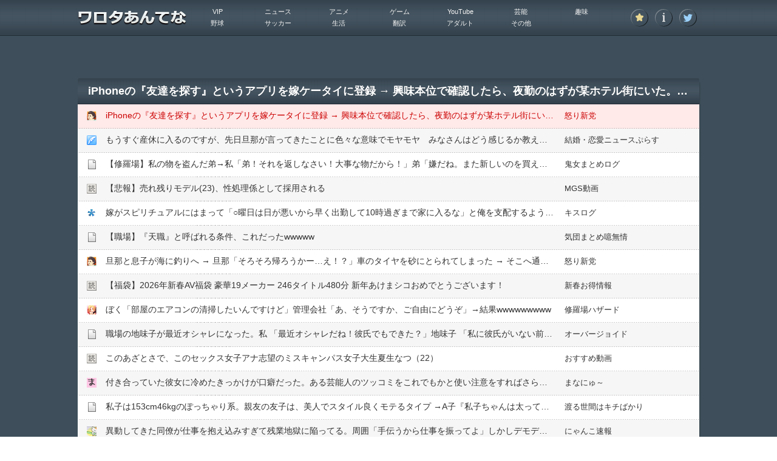

--- FILE ---
content_type: text/html; charset=UTF-8
request_url: https://matomeantena.com/feed/30000071673534
body_size: 21160
content:
<!DOCTYPE html>
<html lang="ja">
<head>
<meta charset="utf-8">
<!--[if IE]>
<meta http-equiv="X-UA-Compatible" content="IE=edge,chrome=1">
<![endif]-->
<meta name="robots" content="noarchive">
<link rel="canonical" href="https://matomeantena.com/feed/30000071673534">
<link rel="shortcut icon" href="https://matomeantena.com/favicon.ico?1496914935" type="image/vnd.microsoft.ico"/>
<link rel="icon" href="https://matomeantena.com/favicon.png?1496914935" type="image/png"/>
<link rel="alternate" type="application/rss+xml" title="RSS 総合" href="https://matomeantena.com/index.rdf">
<link rel="alternate" type="application/rss+xml" title="RSS VIP" href="https://matomeantena.com/vip.rdf">
<link rel="alternate" type="application/rss+xml" title="RSS ニュース" href="https://matomeantena.com/news.rdf">
<link rel="alternate" type="application/rss+xml" title="RSS アニメ" href="https://matomeantena.com/hobby.rdf">
<link rel="alternate" type="application/rss+xml" title="RSS ゲーム" href="https://matomeantena.com/game.rdf">
<link rel="alternate" type="application/rss+xml" title="RSS YouTube" href="https://matomeantena.com/story.rdf">
<link rel="alternate" type="application/rss+xml" title="RSS 芸能" href="https://matomeantena.com/entertainment.rdf">
<link rel="alternate" type="application/rss+xml" title="RSS 趣味" href="https://matomeantena.com/play.rdf">
<link rel="alternate" type="application/rss+xml" title="RSS 野球" href="https://matomeantena.com/sports.rdf">
<link rel="alternate" type="application/rss+xml" title="RSS サッカー" href="https://matomeantena.com/soccer.rdf">
<link rel="alternate" type="application/rss+xml" title="RSS 生活" href="https://matomeantena.com/life.rdf">
<link rel="alternate" type="application/rss+xml" title="RSS 翻訳" href="https://matomeantena.com/world.rdf">
<link rel="alternate" type="application/rss+xml" title="RSS アダルト" href="https://matomeantena.com/adult.rdf">
<link rel="alternate" type="application/rss+xml" title="RSS その他" href="https://matomeantena.com/other.rdf">
<meta property="og:type" content="article" />
<meta property="og:title" content="iPhoneの『友達を探す』というアプリを嫁ケータイに登録 &rarr; 興味本位で確認したら、夜勤のはずが某ホテル街にいた。翌日、俺「昨夜はお楽しみでしたね」嫁「！？」｜生活｜ワロタあんてな" />
<meta property="og:url" content="https://matomeantena.com/feed/30000071673534" />
<meta property="og:image" content="https://matomeantena.comhttps://matomeantena.com/caches/img/capture/1625.jpg?1594868798" />
<meta property="og:site_name" content="ワロタあんてな" />
<title>iPhoneの『友達を探す』というアプリを嫁ケータイに登録 &rarr; 興味本位で確認したら、夜勤のはずが某ホテル街にいた。翌日、俺「昨夜はお楽しみでしたね」嫁「！？」｜生活｜ワロタあんてな</title>
<link type="text/css" rel="stylesheet" href="/assets/matomeantena/css/parts/style.css?1747236712" />
<script type="text/javascript" src="/assets/matomeantena/js/jquery-1.11.1.min.js?1503389174"></script>
<script type="text/javascript" src="/assets/matomeantena/js/jquery.mCustomScrollbar.concat.min.js?1503389174"></script>
<script type="text/javascript" src="/assets/js/jsviews.min.js?1467291647"></script>
<script type="text/javascript" src="/assets/js/common.js?1684692181"></script>
<script async src="https://www.googletagmanager.com/gtag/js?id=UA-25642492-1"></script>
<script>
  window.dataLayer = window.dataLayer || [];
  function gtag(){dataLayer.push(arguments);}
  gtag('js', new Date());
</script>
<script>
gtag('config', 'UA-25642492-1');
</script>
<script type="application/javascript" src="//anymind360.com/js/12332/ats.js"></script>
</head>
<body id="feed">

<header id="header">
	<div class="wrap">
		<h1><a href="/"><img src="https://matomeantena.com/assets/matomeantena/img/parts/logo.png?1503389174" alt="ワロタあんてな"></a></h1>
		<nav class="nav">
			<ul class="btn">
				<li class=""><a href="/blogs"><img src="https://matomeantena.com/assets/matomeantena/img/parts/i_star.png?1503389174" alt="登録ブログ一覧" title="登録ブログ一覧"></a></li>
				<li class=""><a href="/about"><img src="https://matomeantena.com/assets/matomeantena/img/parts/i_info.png?1503389174" alt="アバウト" title="アバウト"></a></li>
								<li><a target="_blank" href="https://twitter.com/matomeantena"><img src="https://matomeantena.com/assets/matomeantena/img/parts/i_tw.png?1503389174" alt="ワロタあんてな ツイッター" title="ツイッター"></a></li>
							</ul>
			<dl class="cat">
				<dt><span>&nbsp;</span></dt>
				<dd>
					<ul>
												<li class=""><a href="/vip">VIP</a></li>
												<li class=""><a href="/news">ニュース</a></li>
												<li class=""><a href="/hobby">アニメ</a></li>
												<li class=""><a href="/game">ゲーム</a></li>
												<li class=""><a href="/story">YouTube</a></li>
												<li class=""><a href="/entertainment">芸能</a></li>
												<li class=""><a href="/play">趣味</a></li>
												<li class=""><a href="/sports">野球</a></li>
												<li class=""><a href="/soccer">サッカー</a></li>
												<li class=""><a href="/life">生活</a></li>
												<li class=""><a href="/world">翻訳</a></li>
												<li class=""><a href="/adult">アダルト</a></li>
												<li class=""><a href="/other">その他</a></li>
											</ul>
				</dd>
			</dl>
		</nav>
	</div>
</header>

<div id="primary">
	<div class="cont-inner">
		<div class="bnr-box" id="top_ad">
<div class="wrapper">
<div class="inner"><div class="2box" style="display: flex;">
<div class="inner" style="flex: 1;">

<!-- ▼【ＰＣ】ワロタあんてな_PC_フィードページタイトル下レク左 フィードページ上部広告（レク左）▼（2024/04/04） -->
<script type="text/javascript">
var adstir_vars = {
  ver: "4.0",
  app_id: "MEDIA-1477abc3",
  ad_spot: 25,
  center: false
};
</script>
<script type="text/javascript" src="https://js.ad-stir.com/js/adstir.js"></script>
<!-- ▲【ＰＣ】ワロタあんてな_PC_フィードページタイトル下レク左 フィードページ上部広告（レク左）▲ -->

</div>
<div class="inner" style="flex: 1;">

<!-- ▼【ＰＣ】ワロタあんてな_PC_フィードページタイトル下レク右 フィードページ上部広告（レク右）▼（2024/04/04） -->
<script type="text/javascript">
var adstir_vars = {
  ver: "4.0",
  app_id: "MEDIA-1477abc3",
  ad_spot: 24,
  center: false
};
</script>
<script type="text/javascript" src="https://js.ad-stir.com/js/adstir.js"></script>
<!-- ▲【ＰＣ】ワロタあんてな_PC_フィードページタイトル下レク右 フィードページ上部広告（レク右）▲ -->

</div>
</div>
</div>
</div>
</div>
						<section class="main-box">
			<div class="ttl">
				<h2><span>iPhoneの『友達を探す』というアプリを嫁ケータイに登録 &rarr; 興味本位で確認したら、夜勤のはずが某ホテル街にいた。翌日、俺「昨夜はお楽しみでしたね」嫁「！？」</span></h2>
			</div>
			<ul class="list">
																								<li class="current">
					<span class="favi"><img src="https://matomeantena.com/caches/img/favicon/1625.png?1594868798" alt="2chまとめ"></span>
					<span class="text"><a class="feed-click" onmousedown="return feed_click(this);" href="/feed-click/30000071673534" title="iPhoneの『友達を探す』というアプリを嫁ケータイに登録 &rarr; 興味本位で確認したら、夜勤のはずが某ホテル街にいた。翌日、俺「昨夜はお楽しみでしたね」嫁「！？」" rel="nofollow" target="_blank">iPhoneの『友達を探す』というアプリを嫁ケータイに登録 &rarr; 興味本位で確認したら、夜勤のはずが某ホテル街にいた。翌日、俺「昨夜はお楽しみでしたね」嫁「！？」</a></span>
					<span class="site"><a rel="nofollow" href="/blog/1625" title="怒り新党">怒り新党</a></span>
				</li>
																<li>
					<span class="favi"><img src="https://matomeantena.com/caches/img/favicon/234.png?1427804344" alt="2chまとめ"></span>
					<span class="text"><a class="feed-click" onmousedown="return feed_click(this);" href="/feed-click/30000071600791" title="もうすぐ産休に入るのですが、先日旦那が言ってきたことに色々な意味でモヤモヤ　みなさんはどう感じるか教えてください" rel="nofollow" target="_blank">もうすぐ産休に入るのですが、先日旦那が言ってきたことに色々な意味でモヤモヤ　みなさんはどう感じるか教えてください</a></span>
					<span class="site"><a rel="nofollow" href="/blog/234" title="結婚・恋愛ニュースぷらす">結婚・恋愛ニュースぷらす</a></span>
				</li>
																<li>
					<span class="favi"><img src="https://matomeantena.com/caches/img/favicon/1400.png?1442600141" alt="2chまとめ"></span>
					<span class="text"><a class="feed-click" onmousedown="return feed_click(this);" href="/feed-click/30000071602823" title="【修羅場】私の物を盗んだ弟&rarr;私「弟！それを返しなさい！大事な物だから！」弟「嫌だね。また新しいのを買えばいいじゃないか」私「あ、あんたって..」&rarr;結果" rel="nofollow" target="_blank">【修羅場】私の物を盗んだ弟&rarr;私「弟！それを返しなさい！大事な物だから！」弟「嫌だね。また新しいのを買えばいいじゃないか」私「あ、あんたって..」&rarr;結果</a></span>
					<span class="site"><a rel="nofollow" href="/blog/1400" title="鬼女まとめログ">鬼女まとめログ</a></span>
				</li>
				<li>
	<span class="favi"><img src="https://matomeantena.com/caches/img/favicon/0.png?1406891456" alt="2chまとめ"></span>
	<span class="text"><a href="https://bit.ly/4bm9JMf" title="【悲報】売れ残りモデル(23)、性処理係として採用される" target="_blank" rel="nofollow">【悲報】売れ残りモデル(23)、性処理係として採用される</a></span>
	<span class="site"><a href="https://bit.ly/4bm9JMf" title="MGS動画" target="_blank" rel="nofollow">MGS動画</a></span>
</li>
												<li>
					<span class="favi"><img src="https://matomeantena.com/caches/img/favicon/1089.png?1411537480" alt="2chまとめ"></span>
					<span class="text"><a class="feed-click" onmousedown="return feed_click(this);" href="/feed-click/30000071594622" title="嫁がスピリチュアルにはまって「○曜日は日が悪いから早く出勤して10時過ぎまで家に入るな」と俺を支配するようになった。" rel="nofollow" target="_blank">嫁がスピリチュアルにはまって「○曜日は日が悪いから早く出勤して10時過ぎまで家に入るな」と俺を支配するようになった。</a></span>
					<span class="site"><a rel="nofollow" href="/blog/1089" title="キスログ">キスログ</a></span>
				</li>
																<li>
					<span class="favi"><img src="https://matomeantena.com/caches/img/favicon/1495.png?1496935907" alt="2chまとめ"></span>
					<span class="text"><a class="feed-click" onmousedown="return feed_click(this);" href="/feed-click/30000071615303" title="【職場】『天職』と呼ばれる条件、これだったwwwww" rel="nofollow" target="_blank">【職場】『天職』と呼ばれる条件、これだったwwwww</a></span>
					<span class="site"><a rel="nofollow" href="/blog/1495" title="気団まとめ噫無情">気団まとめ噫無情</a></span>
				</li>
																<li>
					<span class="favi"><img src="https://matomeantena.com/caches/img/favicon/1625.png?1594868798" alt="2chまとめ"></span>
					<span class="text"><a class="feed-click" onmousedown="return feed_click(this);" href="/feed-click/30000071617445" title="旦那と息子が海に釣りへ &rarr; 旦那「そろそろ帰ろうかー&hellip;え！？」車のタイヤを砂にとられてしまった &rarr; そこへ通りかかった車から若い男の人が降りてきて&hellip;" rel="nofollow" target="_blank">旦那と息子が海に釣りへ &rarr; 旦那「そろそろ帰ろうかー&hellip;え！？」車のタイヤを砂にとられてしまった &rarr; そこへ通りかかった車から若い男の人が降りてきて&hellip;</a></span>
					<span class="site"><a rel="nofollow" href="/blog/1625" title="怒り新党">怒り新党</a></span>
				</li>
				<li>
	<span class="favi"><img src="https://matomeantena.com/caches/img/favicon/0.png?1406891456" alt="2chまとめ"></span>
	<span class="text"><a href="https://bit.ly/4jkznDe" title="【福袋】2026年新春AV福袋 豪華19メーカー 246タイトル480分 新年あけまシコおめでとうございます！" target="_blank" rel="nofollow">【福袋】2026年新春AV福袋 豪華19メーカー 246タイトル480分 新年あけまシコおめでとうございます！</a></span>
	<span class="site"><a href="https://bit.ly/4jkznDe" title="新春お得情報" target="_blank" rel="nofollow">新春お得情報</a></span>
</li>
												<li>
					<span class="favi"><img src="https://matomeantena.com/caches/img/favicon/1659.png?1614892592" alt="2chまとめ"></span>
					<span class="text"><a class="feed-click" onmousedown="return feed_click(this);" href="/feed-click/30000071609617" title="ぼく「部屋のエアコンの清掃したいんですけど」管理会社「あ、そうですか、ご自由にどうぞ」&rarr;結果wwwwwwwww" rel="nofollow" target="_blank">ぼく「部屋のエアコンの清掃したいんですけど」管理会社「あ、そうですか、ご自由にどうぞ」&rarr;結果wwwwwwwww</a></span>
					<span class="site"><a rel="nofollow" href="/blog/1659" title="修羅場ハザード">修羅場ハザード</a></span>
				</li>
																<li>
					<span class="favi"><img src="https://matomeantena.com/caches/img/favicon/1566.png?1518088548" alt="2chまとめ"></span>
					<span class="text"><a class="feed-click" onmousedown="return feed_click(this);" href="/feed-click/30000071604305" title="職場の地味子が最近オシャレになった。私 「最近オシャレだね！彼氏でもできた？」地味子 「私に彼氏がいない前提で話してますよね。失礼じゃないですか？」私「！？」" rel="nofollow" target="_blank">職場の地味子が最近オシャレになった。私 「最近オシャレだね！彼氏でもできた？」地味子 「私に彼氏がいない前提で話してますよね。失礼じゃないですか？」私「！？」</a></span>
					<span class="site"><a rel="nofollow" href="/blog/1566" title="オーバージョイド">オーバージョイド</a></span>
				</li>
				<li>
	<span class="favi"><img src="https://matomeantena.com/caches/img/favicon/0.png?1406891456" alt="2chまとめ"></span>
	<span class="text"><a href="https://bit.ly/4je1TGq" title="このあざとさで、このセックス女子アナ志望のミスキャンパス女子大生夏生なつ（22）" target="_blank" rel="nofollow">このあざとさで、このセックス女子アナ志望のミスキャンパス女子大生夏生なつ（22）</a></span>
	<span class="site"><a href="https://bit.ly/4je1TGq" title="おすすめ動画" target="_blank" rel="nofollow">おすすめ動画</a></span>
</li>
												<li>
					<span class="favi"><img src="https://matomeantena.com/caches/img/favicon/1667.png?1661151914" alt="2chまとめ"></span>
					<span class="text"><a class="feed-click" onmousedown="return feed_click(this);" href="/feed-click/30000071601318" title="付き合っていた彼女に冷めたきっかけが口癖だった。ある芸能人のツッコミをこれでもかと使い注意をすればさらに悪化し・・・" rel="nofollow" target="_blank">付き合っていた彼女に冷めたきっかけが口癖だった。ある芸能人のツッコミをこれでもかと使い注意をすればさらに悪化し・・・</a></span>
					<span class="site"><a rel="nofollow" href="/blog/1667" title="まなにゅ～">まなにゅ～</a></span>
				</li>
																<li>
					<span class="favi"><img src="https://matomeantena.com/caches/img/favicon/1567.png?1518088559" alt="2chまとめ"></span>
					<span class="text"><a class="feed-click" onmousedown="return feed_click(this);" href="/feed-click/30000071606104" title="私子は153cm46kgのぽっちゃり系。親友の友子は、美人でスタイル良くモテるタイプ &rarr;A子『私子ちゃんは太ってるから～友子ちゃんに相応しい友達は可愛いＡ子だよねッ☆』" rel="nofollow" target="_blank">私子は153cm46kgのぽっちゃり系。親友の友子は、美人でスタイル良くモテるタイプ &rarr;A子『私子ちゃんは太ってるから～友子ちゃんに相応しい友達は可愛いＡ子だよねッ☆』</a></span>
					<span class="site"><a rel="nofollow" href="/blog/1567" title="渡る世間はキチばかり">渡る世間はキチばかり</a></span>
				</li>
																<li>
					<span class="favi"><img src="https://matomeantena.com/caches/img/favicon/1637.png?1613076327" alt="2chまとめ"></span>
					<span class="text"><a class="feed-click" onmousedown="return feed_click(this);" href="/feed-click/30000071620525" title="異動してきた同僚が仕事を抱え込みすぎて残業地獄に陥ってる。周囲「手伝うから仕事を振ってよ」しかしデモデモダッテで仕事を渡さない。倒れて入院でもされたら迷惑なんだけど・・・" rel="nofollow" target="_blank">異動してきた同僚が仕事を抱え込みすぎて残業地獄に陥ってる。周囲「手伝うから仕事を振ってよ」しかしデモデモダッテで仕事を渡さない。倒れて入院でもされたら迷惑なんだけど・・・</a></span>
					<span class="site"><a rel="nofollow" href="/blog/1637" title="にゃんこ速報">にゃんこ速報</a></span>
				</li>
				<li>
	<span class="favi"><img src="https://matomeantena.com/caches/img/favicon/0.png?1406891456" alt="2chまとめ"></span>
	<span class="text"><a href="https://bit.ly/3LEcf64" title="【悲報】女子アナ、全世界に性行為を大公開" target="_blank" rel="nofollow">【悲報】女子アナ、全世界に性行為を大公開</a></span>
	<span class="site"><a href="https://bit.ly/3LEcf64" title="注目作品" target="_blank" rel="nofollow">注目作品</a></span>
</li>
												<li>
					<span class="favi"><img src="https://matomeantena.com/caches/img/favicon/1246.png?1412641724" alt="2chまとめ"></span>
					<span class="text"><a class="feed-click" onmousedown="return feed_click(this);" href="/feed-click/30000071618458" title="【えっ】面接官「タコは英語で何と言う？」俺「オクトパス」面接官「じゃあ&hellip;イカは？」&rarr;" rel="nofollow" target="_blank">【えっ】面接官「タコは英語で何と言う？」俺「オクトパス」面接官「じゃあ&hellip;イカは？」&rarr;</a></span>
					<span class="site"><a rel="nofollow" href="/blog/1246" title="素敵な鬼女様">素敵な鬼女様</a></span>
				</li>
																<li>
					<span class="favi"><img src="https://matomeantena.com/caches/img/favicon/1245.png?1427851528" alt="2chまとめ"></span>
					<span class="text"><a class="feed-click" onmousedown="return feed_click(this);" href="/feed-click/30000071620431" title="マンションを購入したら妻の両親も同じマンションを購入した。ところが妻の父がジサツして妻は母が心配だと言ってマンション内で二重生活が始まった" rel="nofollow" target="_blank">マンションを購入したら妻の両親も同じマンションを購入した。ところが妻の父がジサツして妻は母が心配だと言ってマンション内で二重生活が始まった</a></span>
					<span class="site"><a rel="nofollow" href="/blog/1245" title="浮気ちゃんねる">浮気ちゃんねる</a></span>
				</li>
																<li>
					<span class="favi"><img src="https://matomeantena.com/caches/img/favicon/423.png?1427804510" alt="2chまとめ"></span>
					<span class="text"><a class="feed-click" onmousedown="return feed_click(this);" href="/feed-click/30000071594802" title="うちの猫はもしかしたら猫じゃないのかもしれない。まだ2～3歳だから化け猫には早くない？" rel="nofollow" target="_blank">うちの猫はもしかしたら猫じゃないのかもしれない。まだ2～3歳だから化け猫には早くない？</a></span>
					<span class="site"><a rel="nofollow" href="/blog/423" title="子育てちゃんねる">子育てちゃんねる</a></span>
				</li>
																<li>
					<span class="favi"><img src="https://matomeantena.com/caches/img/favicon/1248.png?1427851596" alt="2chまとめ"></span>
					<span class="text"><a class="feed-click" onmousedown="return feed_click(this);" href="/feed-click/30000071602607" title="初彼氏出来て最近朝帰りするようになってきた娘" rel="nofollow" target="_blank">初彼氏出来て最近朝帰りするようになってきた娘</a></span>
					<span class="site"><a rel="nofollow" href="/blog/1248" title="気団談">気団談</a></span>
				</li>
				<li>
	<span class="favi"><img src="https://matomeantena.com/caches/img/favicon/0.png?1406891456" alt="2chまとめ"></span>
	<span class="text"><a href="https://bit.ly/3TBKEmC" title="弓道女子(20)、脱いだら鍛え抜かれた身体エロすぎた" target="_blank" rel="nofollow">弓道女子(20)、脱いだら鍛え抜かれた身体エロすぎた</a></span>
	<span class="site"><a href="https://bit.ly/3TBKEmC" title="FANZA動画" target="_blank" rel="nofollow">FANZA動画</a></span>
</li>
												<li>
					<span class="favi"><img src="https://matomeantena.com/caches/img/favicon/1619.png?1594868783" alt="2chまとめ"></span>
					<span class="text"><a class="feed-click" onmousedown="return feed_click(this);" href="/feed-click/30000071613591" title="WHOさん「日本人よ、いいかげん塩分は1日5gに抑えろ」&larr;これｗｗｗ" rel="nofollow" target="_blank">WHOさん「日本人よ、いいかげん塩分は1日5gに抑えろ」&larr;これｗｗｗ</a></span>
					<span class="site"><a rel="nofollow" href="/blog/1619" title="おうまがタイムズ">おうまがタイムズ</a></span>
				</li>
				<li>
	<span class="favi"><img src="https://matomeantena.com/caches/img/favicon/0.png?1406891456" alt="2chまとめ"></span>
	<span class="text"><a href="https://bit.ly/4r70VQ7" title="マゾメスソープへようこそ〜爆乳ギャルお持ち帰り〜" target="_blank" rel="nofollow">マゾメスソープへようこそ〜爆乳ギャルお持ち帰り〜</a></span>
	<span class="site"><a href="https://bit.ly/4r70VQ7" title="アダルト同人誌" target="_blank" rel="nofollow">アダルト同人誌</a></span>
</li>
							</ul>
		</section>
						<section class="main-box mt-20">
			<div class="ttl">
				<h2><span>今日のオススメ記事</span></h2>
			</div>
			<ul class="list">
								<li>
					<span class="favi"><img src="https://matomeantena.com/caches/img/favicon/1677.png?1664161514" alt="2chまとめ"></span>
					<span class="text"><a class="feed-click" onmousedown="return feed_click(this);" href="/feed-click/30000102324443" title="彼氏「Wi-Fi繋がらない」私「家行く？」&rarr;ブチギレ" rel="nofollow" target="_blank">彼氏「Wi-Fi繋がらない」私「家行く？」&rarr;ブチギレ</a></span>
					<span class="site"><a rel="nofollow" href="/blog/1677" title="スカッと王国！">スカッと王国！</a></span>
				</li>
								<li>
					<span class="favi"><img src="https://matomeantena.com/caches/img/favicon/1667.png?1661151914" alt="2chまとめ"></span>
					<span class="text"><a class="feed-click" onmousedown="return feed_click(this);" href="/feed-click/30000102325174" title="父の癌を相談した私に「ﾀﾋぬから覚悟しとけよｗ」と爆笑しながら宣告した彼氏&hellip;絶望する私を放置して「そんなことより旅行行こうぜｗ」と抜かすサイコパス彼に、別れを切り出したら！？" rel="nofollow" target="_blank">父の癌を相談した私に「ﾀﾋぬから覚悟しとけよｗ」と爆笑しながら宣告した彼氏&hellip;絶望する私を放置して「そんなことより旅行行こうぜｗ」と抜かすサイコパス彼に、別れを切り出したら！？</a></span>
					<span class="site"><a rel="nofollow" href="/blog/1667" title="まなにゅ～">まなにゅ～</a></span>
				</li>
								<li>
					<span class="favi"><img src="https://matomeantena.com/caches/img/favicon/1677.png?1664161514" alt="2chまとめ"></span>
					<span class="text"><a class="feed-click" onmousedown="return feed_click(this);" href="/feed-click/30000102325315" title="「疲れてるから早く終わらせて」って言ってるのに執拗に触ってくる旦那がしんどすぎる" rel="nofollow" target="_blank">「疲れてるから早く終わらせて」って言ってるのに執拗に触ってくる旦那がしんどすぎる</a></span>
					<span class="site"><a rel="nofollow" href="/blog/1677" title="スカッと王国！">スカッと王国！</a></span>
				</li>
							</ul>
		</section>
			</div>
</div>
<div id="secondary">
	<div class="cont-inner">
		<div class="list-wrap">
																		<div class="bnr-box" id="ranking_ad1">
<div class="wrapper">
<div class="inner"><div class="2box" style="display: flex;">
<div class="inner" style="flex: 1;">

<!-- ▼【ＰＣ】ワロタあんてな_PC_トップページ上部レク左 ランキング広告１（レク左） ※1ブログ目の上側▼（2024/07/22） -->
<script type="text/javascript">
var adstir_vars = {
ver: "4.0",
app_id: "MEDIA-1477abc3",
ad_spot: 17,
center: false
};
</script>
<script type="text/javascript" src="https://js.ad-stir.com/js/adstir.js"></script>
<!-- ▲【ＰＣ】ワロタあんてな_PC_トップページ上部レク左 ランキング広告１（レク左） ※1ブログ目の上側▲ -->

</div>
<div class="inner" style="flex: 1;">

<!-- ▼【ＰＣ】ワロタあんてな_PC_トップページ上部レク右 ランキング広告１（レク右） ※1ブログ目の上側▼（2024/04/04） -->
<script type="text/javascript">
var adstir_vars = {
  ver: "4.0",
  app_id: "MEDIA-1477abc3",
  ad_spot: 16,
  center: false
};
</script>
<script type="text/javascript" src="https://js.ad-stir.com/js/adstir.js"></script>
<!-- ▲【ＰＣ】ワロタあんてな_PC_トップページ上部レク右 ランキング広告１（レク右） ※1ブログ目の上側▲ -->

</div>
</div></div>
</div>
</div>
			<section class="list-box">
				<div class="head">
				<div class="flag one"><span>1</span></div>
				<ul class="count">
					<li class="in">12596</li>
					<li class="out">38594</li>
				</ul>
					<h3><img src="https://matomeantena.com/caches/img/favicon/1667.png?1661151914" alt="2chまとめ" width="16" height="16"><a class="blog-count" onmousedown="return blog_count(this);" href="https://www.newsmana.com/" blog_id="1667" title="まなにゅ～" target="_blank">まなにゅ～</a></h3>
				</div>
				<div class="image">
					<span class="thum"><a class="blog-count" onmousedown="return blog_count(this);" href="https://www.newsmana.com/" blog_id="1667" title="まなにゅ～" target="_blank"><img src="https://matomeantena.com/caches/img/capture/1667.jpg?1661151914" alt="まなにゅ～" width="100" height="100"></a></span>
					<span class="btn"><a rel="nofollow" href="/blog/1667" title="まなにゅ～の記事一覧"><img class="ovr" src="https://matomeantena.com/assets/matomeantena/img/parts/listbtn.png?1503389174" alt="まなにゅ～｜2chまとめ"></a></span>
				</div>
				<ul class="list">
										<li><a class="feed-click" onmousedown="return feed_click(this);" href="/feed-click/30000102336184" title="家業の激務＋義弟一家4人分の世話で限界。足の悪い義母と病み上がりの私を横目に、テレビの前から一歩も動かない義弟夫婦。喋りもしないのに何故毎年帰省してくるの？" rel="nofollow" target="_blank">家業の激務＋義弟一家4人分の世話で限界。足の悪い義母と病み上がりの私を横目に、テレビの前から一歩も動かない義弟夫婦。喋りもしないのに何故毎年帰省してくるの？</a></li>
										<li><a class="feed-click" onmousedown="return feed_click(this);" href="/feed-click/30000102335062" title="妊娠中に「星陽花（すぴか）」等のキラキラ名を考案し暴走した私。難産後に爆睡して目覚めると&hellip;脳内の霧が全消去ｗｗｗあのまま不眠だったらと思うと・・・" rel="nofollow" target="_blank">妊娠中に「星陽花（すぴか）」等のキラキラ名を考案し暴走した私。難産後に爆睡して目覚めると&hellip;脳内の霧が全消去ｗｗｗあのまま不眠だったらと思うと・・・</a></li>
										<li><a class="feed-click" onmousedown="return feed_click(this);" href="/feed-click/30000102334098" title="ウトが「同居用図面」を持参&rarr;筆跡が旦那で自作自演バレｗｗｗ旦那12畳・私3畳・リビング4畳半のキチ設計に私「私のマンションから出て行け」&rarr;旦那、一撃で沈黙" rel="nofollow" target="_blank">ウトが「同居用図面」を持参&rarr;筆跡が旦那で自作自演バレｗｗｗ旦那12畳・私3畳・リビング4畳半のキチ設計に私「私のマンションから出て行け」&rarr;旦那、一撃で沈黙</a></li>
										<li><a class="feed-click" onmousedown="return feed_click(this);" href="/feed-click/30000102327870" title="母乳が出ない義兄嫁「吸わせれば出るはず！」&rarr;赤子を拘束して無理やり吸わせた結果、とんでもない事態に・・・" rel="nofollow" target="_blank">母乳が出ない義兄嫁「吸わせれば出るはず！」&rarr;赤子を拘束して無理やり吸わせた結果、とんでもない事態に・・・</a></li>
										<li><a class="feed-click" onmousedown="return feed_click(this);" href="/feed-click/30000102326069" title="二世帯住宅で平和だった弟嫁に異変&hellip;！パート開始から10年、厚化粧＆子供への八つ当たりが加速して完全に「あのテンプレ」状態なんだが。これ黒だよな？" rel="nofollow" target="_blank">二世帯住宅で平和だった弟嫁に異変&hellip;！パート開始から10年、厚化粧＆子供への八つ当たりが加速して完全に「あのテンプレ」状態なんだが。これ黒だよな？</a></li>
									</ul>
			</section>
												<section class="list-box">
				<div class="head">
				<div class="flag one"><span>2</span></div>
				<ul class="count">
					<li class="in">8844</li>
					<li class="out">25154</li>
				</ul>
					<h3><img src="https://matomeantena.com/caches/img/favicon/1566.png?1518088548" alt="2chまとめ" width="16" height="16"><a class="blog-count" onmousedown="return blog_count(this);" href="http://overjoyed.info/" blog_id="1566" title="オーバージョイド" target="_blank">オーバージョイド</a></h3>
				</div>
				<div class="image">
					<span class="thum"><a class="blog-count" onmousedown="return blog_count(this);" href="http://overjoyed.info/" blog_id="1566" title="オーバージョイド" target="_blank"><img src="https://matomeantena.com/caches/img/capture/1566.jpg?1518088550" alt="オーバージョイド" width="100" height="100"></a></span>
					<span class="btn"><a rel="nofollow" href="/blog/1566" title="オーバージョイドの記事一覧"><img class="ovr" src="https://matomeantena.com/assets/matomeantena/img/parts/listbtn.png?1503389174" alt="オーバージョイド｜2chまとめ"></a></span>
				</div>
				<ul class="list">
										<li><a class="feed-click" onmousedown="return feed_click(this);" href="/feed-click/30000102335836" title="ウワキがばれたが同時に嫁のウワキも発覚。　嫁「あなたが離婚の原因だから、マンションも貯金も親権も全部もらいます」俺（10割で俺が悪者かよ&hellip;）　&rarr;　弁護士をいれた結果&hellip;　弁「おたがい様なんですけどねｗ」俺（すごい・・・）" rel="nofollow" target="_blank">ウワキがばれたが同時に嫁のウワキも発覚。　嫁「あなたが離婚の原因だから、マンションも貯金も親権も全部もらいます」俺（10割で俺が悪者かよ&hellip;）　&rarr;　弁護士をいれた結果&hellip;　弁「おたがい様なんですけどねｗ」俺（すごい・・・）</a></li>
										<li><a class="feed-click" onmousedown="return feed_click(this);" href="/feed-click/30000102333911" title="嫁が俺との子供を産むことを拒否したので離婚。しかし3年後&hellip;　&rarr;　元嫁「あなたの子供ができた」 俺「え！？&hellip;いや、俺はもう再婚して子供もいる」元嫁「ずっと待つ覚悟あるから」　&rarr;　とんでもない結末に・・・" rel="nofollow" target="_blank">嫁が俺との子供を産むことを拒否したので離婚。しかし3年後&hellip;　&rarr;　元嫁「あなたの子供ができた」 俺「え！？&hellip;いや、俺はもう再婚して子供もいる」元嫁「ずっと待つ覚悟あるから」　&rarr;　とんでもない結末に・・・</a></li>
										<li><a class="feed-click" onmousedown="return feed_click(this);" href="/feed-click/30000102328606" title="ウワキがばれて家族の前で公開処刑&hellip;　このままじゃこのままじゃ前へ進めないと思って彼のインスタをブロックしたけど、とてつもなくさみしい・・・" rel="nofollow" target="_blank">ウワキがばれて家族の前で公開処刑&hellip;　このままじゃこのままじゃ前へ進めないと思って彼のインスタをブロックしたけど、とてつもなくさみしい・・・</a></li>
										<li><a class="feed-click" onmousedown="return feed_click(this);" href="/feed-click/30000102327682" title="新郎「僕の人生が変わった瞬間を紹介します」新婦「！？」そして結婚式で流されてしまった新婦のあの動画。式場は阿鼻叫喚&hellip;　&rarr;　新郎の3年に渡る復讐の結末・・・" rel="nofollow" target="_blank">新郎「僕の人生が変わった瞬間を紹介します」新婦「！？」そして結婚式で流されてしまった新婦のあの動画。式場は阿鼻叫喚&hellip;　&rarr;　新郎の3年に渡る復讐の結末・・・</a></li>
										<li><a class="feed-click" onmousedown="return feed_click(this);" href="/feed-click/30000102326345" title="水面下で嫁と間男が繋がっていたことが発覚し、ついに俺は覚醒。逆に俺が間男の嫁を奪ってしまった。それが想定外すぎる結末に・・・" rel="nofollow" target="_blank">水面下で嫁と間男が繋がっていたことが発覚し、ついに俺は覚醒。逆に俺が間男の嫁を奪ってしまった。それが想定外すぎる結末に・・・</a></li>
									</ul>
			</section>
												<section class="list-box">
				<div class="head">
				<div class="flag one"><span>3</span></div>
				<ul class="count">
					<li class="in">7291</li>
					<li class="out">26580</li>
				</ul>
					<h3><img src="https://matomeantena.com/caches/img/favicon/1677.png?1664161514" alt="2chまとめ" width="16" height="16"><a class="blog-count" onmousedown="return blog_count(this);" href="https://kinggonzalez.net/" blog_id="1677" title="スカッと王国！" target="_blank">スカッと王国！</a></h3>
				</div>
				<div class="image">
					<span class="thum"><a class="blog-count" onmousedown="return blog_count(this);" href="https://kinggonzalez.net/" blog_id="1677" title="スカッと王国！" target="_blank"><img src="https://matomeantena.com/caches/img/capture/1677.jpg?1664161514" alt="スカッと王国！" width="100" height="100"></a></span>
					<span class="btn"><a rel="nofollow" href="/blog/1677" title="スカッと王国！の記事一覧"><img class="ovr" src="https://matomeantena.com/assets/matomeantena/img/parts/listbtn.png?1503389174" alt="スカッと王国！｜2chまとめ"></a></span>
				</div>
				<ul class="list">
										<li><a class="feed-click" onmousedown="return feed_click(this);" href="/feed-click/30000102336185" title="交通事故が頻発する十字路のそばで、怪我人の救護までしてきた我が家だが&hellip;まさかうちの自宅が巻き込まれる側になってしまうとは・・・" rel="nofollow" target="_blank">交通事故が頻発する十字路のそばで、怪我人の救護までしてきた我が家だが&hellip;まさかうちの自宅が巻き込まれる側になってしまうとは・・・</a></li>
										<li><a class="feed-click" onmousedown="return feed_click(this);" href="/feed-click/30000102335222" title="時間にルーズな友人と車で出かけるたび毎回待たされ無謀運転に付き合わされていたが、とうとう&rdquo;痛い目&rdquo;にあってしまう" rel="nofollow" target="_blank">時間にルーズな友人と車で出かけるたび毎回待たされ無謀運転に付き合わされていたが、とうとう&rdquo;痛い目&rdquo;にあってしまう</a></li>
										<li><a class="feed-click" onmousedown="return feed_click(this);" href="/feed-click/30000102334244" title="長期休暇中に自宅で引きこもっていたら空き巣と遭遇！！腕をグサリされたので俺のターンでタコ殴りにしたが・・・" rel="nofollow" target="_blank">長期休暇中に自宅で引きこもっていたら空き巣と遭遇！！腕をグサリされたので俺のターンでタコ殴りにしたが・・・</a></li>
										<li><a class="feed-click" onmousedown="return feed_click(this);" href="/feed-click/30000102328018" title="彼氏に振られ自棄になっていた女さん、出会い系で知り合った名前も知らない男と真夏のホテル風呂場に全裸で50分閉じ込められてしまうｗｗｗ" rel="nofollow" target="_blank">彼氏に振られ自棄になっていた女さん、出会い系で知り合った名前も知らない男と真夏のホテル風呂場に全裸で50分閉じ込められてしまうｗｗｗ</a></li>
										<li><a class="feed-click" onmousedown="return feed_click(this);" href="/feed-click/30000102326514" title="飲み会直前に「金欠（笑）」でドタキャンする奴の神経がわからん！コース料金未払いでバックレる実家暮らしの共通点。結婚式や旅行まで台無しにする確信犯に驚愕" rel="nofollow" target="_blank">飲み会直前に「金欠（笑）」でドタキャンする奴の神経がわからん！コース料金未払いでバックレる実家暮らしの共通点。結婚式や旅行まで台無しにする確信犯に驚愕</a></li>
									</ul>
			</section>
												<section class="list-box">
				<div class="head">
				<div class="flag one"><span>4</span></div>
				<ul class="count">
					<li class="in">7088</li>
					<li class="out">15605</li>
				</ul>
					<h3><img src="https://matomeantena.com/caches/img/favicon/1245.png?1427851528" alt="2chまとめ" width="16" height="16"><a class="blog-count" onmousedown="return blog_count(this);" href="http://uwakich.com/" blog_id="1245" title="浮気ちゃんねる" target="_blank">浮気ちゃんねる</a></h3>
				</div>
				<div class="image">
					<span class="thum"><a class="blog-count" onmousedown="return blog_count(this);" href="http://uwakich.com/" blog_id="1245" title="浮気ちゃんねる" target="_blank"><img src="https://matomeantena.com/caches/img/capture/1245.jpg?1427851528" alt="浮気ちゃんねる" width="100" height="100"></a></span>
					<span class="btn"><a rel="nofollow" href="/blog/1245" title="浮気ちゃんねるの記事一覧"><img class="ovr" src="https://matomeantena.com/assets/matomeantena/img/parts/listbtn.png?1503389174" alt="浮気ちゃんねる｜2chまとめ"></a></span>
				</div>
				<ul class="list">
										<li><a class="feed-click" onmousedown="return feed_click(this);" href="/feed-click/30000102335947" title="義父から「200万円」を貸して欲しいと連絡が。義父には以前から金を貸しているので...." rel="nofollow" target="_blank">義父から「200万円」を貸して欲しいと連絡が。義父には以前から金を貸しているので....</a></li>
										<li><a class="feed-click" onmousedown="return feed_click(this);" href="/feed-click/30000102334979" title="出会い系の男と肉体行為中に中学生の娘が帰宅。私は手足がベッドに縛られている状態だった" rel="nofollow" target="_blank">出会い系の男と肉体行為中に中学生の娘が帰宅。私は手足がベッドに縛られている状態だった</a></li>
										<li><a class="feed-click" onmousedown="return feed_click(this);" href="/feed-click/30000102334016" title="ルービックキューブがきっかけで夫婦喧嘩。そして嫁の浮気まで発覚してしまったwww" rel="nofollow" target="_blank">ルービックキューブがきっかけで夫婦喧嘩。そして嫁の浮気まで発覚してしまったwww</a></li>
										<li><a class="feed-click" onmousedown="return feed_click(this);" href="/feed-click/30000102333090" title="毎日夜9:00帰宅の妻に「DNA鑑定」を要請&rarr;最初は強気だったが..." rel="nofollow" target="_blank">毎日夜9:00帰宅の妻に「DNA鑑定」を要請&rarr;最初は強気だったが...</a></li>
										<li><a class="feed-click" onmousedown="return feed_click(this);" href="/feed-click/30000102327785" title="ブタ嫁が子どもを放置してパチンコと昼寝...もうこれ離婚案件だろ" rel="nofollow" target="_blank">ブタ嫁が子どもを放置してパチンコと昼寝...もうこれ離婚案件だろ</a></li>
									</ul>
			</section>
												<section class="list-box">
				<div class="head">
				<div class="flag one"><span>5</span></div>
				<ul class="count">
					<li class="in">1696</li>
					<li class="out">5624</li>
				</ul>
					<h3><img src="https://matomeantena.com/caches/img/favicon/234.png?1427804344" alt="2chまとめ" width="16" height="16"><a class="blog-count" onmousedown="return blog_count(this);" href="http://blog.livedoor.jp/kekkongo/" blog_id="234" title="結婚・恋愛ニュースぷらす" target="_blank">結婚・恋愛ニュースぷらす</a></h3>
				</div>
				<div class="image">
					<span class="thum"><a class="blog-count" onmousedown="return blog_count(this);" href="http://blog.livedoor.jp/kekkongo/" blog_id="234" title="結婚・恋愛ニュースぷらす" target="_blank"><img src="https://matomeantena.com/caches/img/capture/234.jpg?1427804370" alt="結婚・恋愛ニュースぷらす" width="100" height="100"></a></span>
					<span class="btn"><a rel="nofollow" href="/blog/234" title="結婚・恋愛ニュースぷらすの記事一覧"><img class="ovr" src="https://matomeantena.com/assets/matomeantena/img/parts/listbtn.png?1503389174" alt="結婚・恋愛ニュースぷらす｜2chまとめ"></a></span>
				</div>
				<ul class="list">
										<li><a class="feed-click" onmousedown="return feed_click(this);" href="/feed-click/30000102334447" title="【ご近所付き合い】最近の若い人って、アパートに引越しして来ても、隣や上下の人に挨拶に来ないの普通なのかな？" rel="nofollow" target="_blank">【ご近所付き合い】最近の若い人って、アパートに引越しして来ても、隣や上下の人に挨拶に来ないの普通なのかな？</a></li>
										<li><a class="feed-click" onmousedown="return feed_click(this);" href="/feed-click/30000102333515" title="【お下がり】中学校の制服「タダ」で提供が好評、3年で10倍に　リユース品「家計の助けに」物価高も影響 宇治市" rel="nofollow" target="_blank">【お下がり】中学校の制服「タダ」で提供が好評、3年で10倍に　リユース品「家計の助けに」物価高も影響 宇治市</a></li>
										<li><a class="feed-click" onmousedown="return feed_click(this);" href="/feed-click/30000102332591" title="【悲報】女「別れてください」　モラハラ男「いいよ。１週間以内に出て行ってね」　女「え？」" rel="nofollow" target="_blank">【悲報】女「別れてください」　モラハラ男「いいよ。１週間以内に出て行ってね」　女「え？」</a></li>
										<li><a class="feed-click" onmousedown="return feed_click(this);" href="/feed-click/30000102329697" title="【結婚】女さん「家事育児協力的で性欲薄い弱男と結婚してあげて、強男と不倫して托卵するのが最適解じゃね！？」" rel="nofollow" target="_blank">【結婚】女さん「家事育児協力的で性欲薄い弱男と結婚してあげて、強男と不倫して托卵するのが最適解じゃね！？」</a></li>
										<li><a class="feed-click" onmousedown="return feed_click(this);" href="/feed-click/30000102327748" title="【教育/育児】息子が野球やりたいと言い出したんやがなんとか止めたい" rel="nofollow" target="_blank">【教育/育児】息子が野球やりたいと言い出したんやがなんとか止めたい</a></li>
									</ul>
			</section>
												<section class="list-box">
				<div class="head">
				<div class="flag one"><span>6</span></div>
				<ul class="count">
					<li class="in">1607</li>
					<li class="out">37018</li>
				</ul>
					<h3><img src="https://matomeantena.com/caches/img/favicon/423.png?1427804510" alt="2chまとめ" width="16" height="16"><a class="blog-count" onmousedown="return blog_count(this);" href="https://kosoch.com/" blog_id="423" title="子育てちゃんねる" target="_blank">子育てちゃんねる</a></h3>
				</div>
				<div class="image">
					<span class="thum"><a class="blog-count" onmousedown="return blog_count(this);" href="https://kosoch.com/" blog_id="423" title="子育てちゃんねる" target="_blank"><img src="https://matomeantena.com/caches/img/capture/423.jpg?1427804510" alt="子育てちゃんねる" width="100" height="100"></a></span>
					<span class="btn"><a rel="nofollow" href="/blog/423" title="子育てちゃんねるの記事一覧"><img class="ovr" src="https://matomeantena.com/assets/matomeantena/img/parts/listbtn.png?1503389174" alt="子育てちゃんねる｜2chまとめ"></a></span>
				</div>
				<ul class="list">
										<li><a class="feed-click" onmousedown="return feed_click(this);" href="/feed-click/30000102335912" title="私は普通の公立小出身でお料理クラブに入って毎週お菓子作って楽しかったんだけど、今許されなさそう" rel="nofollow" target="_blank">私は普通の公立小出身でお料理クラブに入って毎週お菓子作って楽しかったんだけど、今許されなさそう</a></li>
										<li><a class="feed-click" onmousedown="return feed_click(this);" href="/feed-click/30000102334456" title="今の若い子は自己紹介で「私、コミュ障なんで、間違ってたら行って下さい」って自ら申告してくる" rel="nofollow" target="_blank">今の若い子は自己紹介で「私、コミュ障なんで、間違ってたら行って下さい」って自ら申告してくる</a></li>
										<li><a class="feed-click" onmousedown="return feed_click(this);" href="/feed-click/30000102333061" title="少しずつ体重増えて56キロ超えたら起きてても寝てても股関節がめちゃくちゃ痛くなった" rel="nofollow" target="_blank">少しずつ体重増えて56キロ超えたら起きてても寝てても股関節がめちゃくちゃ痛くなった</a></li>
										<li><a class="feed-click" onmousedown="return feed_click(this);" href="/feed-click/30000102331295" title="病院の先生が合わない。事情があって病院を変える事出来ないから多少の事は我慢してるけど合わない" rel="nofollow" target="_blank">病院の先生が合わない。事情があって病院を変える事出来ないから多少の事は我慢してるけど合わない</a></li>
										<li><a class="feed-click" onmousedown="return feed_click(this);" href="/feed-click/30000102329552" title="超零細で働いてるけど、有給もないし経営者はワンマンで全部自分が把握してないと気が済まない" rel="nofollow" target="_blank">超零細で働いてるけど、有給もないし経営者はワンマンで全部自分が把握してないと気が済まない</a></li>
									</ul>
			</section>
												<section class="list-box">
				<div class="head">
				<div class="flag one"><span>7</span></div>
				<ul class="count">
					<li class="in">1551</li>
					<li class="out">7455</li>
				</ul>
					<h3><img src="https://matomeantena.com/caches/img/favicon/1565.png?1518088538" alt="2chまとめ" width="16" height="16"><a class="blog-count" onmousedown="return blog_count(this);" href="https://onihimechan.com/" blog_id="1565" title="おにひめちゃんの監視部屋" target="_blank">おにひめちゃんの監視部屋</a></h3>
				</div>
				<div class="image">
					<span class="thum"><a class="blog-count" onmousedown="return blog_count(this);" href="https://onihimechan.com/" blog_id="1565" title="おにひめちゃんの監視部屋" target="_blank"><img src="https://matomeantena.com/caches/img/capture/1565.jpg?1518088539" alt="おにひめちゃんの監視部屋" width="100" height="100"></a></span>
					<span class="btn"><a rel="nofollow" href="/blog/1565" title="おにひめちゃんの監視部屋の記事一覧"><img class="ovr" src="https://matomeantena.com/assets/matomeantena/img/parts/listbtn.png?1503389174" alt="おにひめちゃんの監視部屋｜2chまとめ"></a></span>
				</div>
				<ul class="list">
										<li><a class="feed-click" onmousedown="return feed_click(this);" href="/feed-click/30000102336165" title="憧れの場所での結婚式の為に２５００万程貯金してた。姉『難病の子供を海外で手術を受けさせたい。そのためには数千万かかる&hellip;』私「えっ&hellip;」" rel="nofollow" target="_blank">憧れの場所での結婚式の為に２５００万程貯金してた。姉『難病の子供を海外で手術を受けさせたい。そのためには数千万かかる&hellip;』私「えっ&hellip;」</a></li>
										<li><a class="feed-click" onmousedown="return feed_click(this);" href="/feed-click/30000102336008" title="俺「専業主婦とか寄生虫っしょwせめて俺の半分稼いだら結婚考えるw」 &rarr; 無職だった彼女『公務員試験に受かった。別れよう』俺「&hellip;は？」 &rarr; 結果&hellip;" rel="nofollow" target="_blank">俺「専業主婦とか寄生虫っしょwせめて俺の半分稼いだら結婚考えるw」 &rarr; 無職だった彼女『公務員試験に受かった。別れよう』俺「&hellip;は？」 &rarr; 結果&hellip;</a></li>
										<li><a class="feed-click" onmousedown="return feed_click(this);" href="/feed-click/30000102335835" title="調理中の嫁が２回も包丁を落とした。嫁（泣）俺「病院へ行こう」 &rarr; 医者『精神科の先生の診察も受けて。旦那さんもね』俺「えっ」 &rarr; なんと&hellip;" rel="nofollow" target="_blank">調理中の嫁が２回も包丁を落とした。嫁（泣）俺「病院へ行こう」 &rarr; 医者『精神科の先生の診察も受けて。旦那さんもね』俺「えっ」 &rarr; なんと&hellip;</a></li>
										<li><a class="feed-click" onmousedown="return feed_click(this);" href="/feed-click/30000102335674" title="敷地に三角コーンを置いたが、わざわざ車から降りでどかして通る爺が！私「やめて！」爺『こんなところに家があるのが悪い！』 &rarr; なのであらゆる情報網を使って&hellip;" rel="nofollow" target="_blank">敷地に三角コーンを置いたが、わざわざ車から降りでどかして通る爺が！私「やめて！」爺『こんなところに家があるのが悪い！』 &rarr; なのであらゆる情報網を使って&hellip;</a></li>
										<li><a class="feed-click" onmousedown="return feed_click(this);" href="/feed-click/30000102335518" title="友達の家で。友達『お前がいると１人余るから帰れ』俺「わかった（持ってきたゲーム機も持って帰ろう）」友達『それは置いていけ』俺「は？」 &rarr; なんと&hellip;" rel="nofollow" target="_blank">友達の家で。友達『お前がいると１人余るから帰れ』俺「わかった（持ってきたゲーム機も持って帰ろう）」友達『それは置いていけ』俺「は？」 &rarr; なんと&hellip;</a></li>
									</ul>
			</section>
												<section class="list-box">
				<div class="head">
				<div class="flag one"><span>8</span></div>
				<ul class="count">
					<li class="in">1307</li>
					<li class="out">1375</li>
				</ul>
					<h3><img src="https://matomeantena.com/caches/img/favicon/743.png?1412642010" alt="2chまとめ" width="16" height="16"><a class="blog-count" onmousedown="return blog_count(this);" href="http://www.kitimama-matome.net/" blog_id="743" title="キ○ガイママまとめ保管庫" target="_blank">キ○ガイママまとめ保管庫</a></h3>
				</div>
				<div class="image">
					<span class="thum"><a class="blog-count" onmousedown="return blog_count(this);" href="http://www.kitimama-matome.net/" blog_id="743" title="キ○ガイママまとめ保管庫" target="_blank"><img src="https://matomeantena.com/caches/img/capture/743.jpg?1427804640" alt="キ○ガイママまとめ保管庫" width="100" height="100"></a></span>
					<span class="btn"><a rel="nofollow" href="/blog/743" title="キ○ガイママまとめ保管庫の記事一覧"><img class="ovr" src="https://matomeantena.com/assets/matomeantena/img/parts/listbtn.png?1503389174" alt="キ○ガイママまとめ保管庫｜2chまとめ"></a></span>
				</div>
				<ul class="list">
										<li><a class="feed-click" onmousedown="return feed_click(this);" href="/feed-click/30000100652281" title="大型書店でまだ買っていない単行本の最終巻を買おうとしたら最新刊が売り場になかった。" rel="nofollow" target="_blank">大型書店でまだ買っていない単行本の最終巻を買おうとしたら最新刊が売り場になかった。</a></li>
										<li><a class="feed-click" onmousedown="return feed_click(this);" href="/feed-click/30000100649789" title="初めて親友Ａちゃんの家に遊びに行った時、割と大き目な飾り棚にみっちり人形が飾られてた。" rel="nofollow" target="_blank">初めて親友Ａちゃんの家に遊びに行った時、割と大き目な飾り棚にみっちり人形が飾られてた。</a></li>
										<li><a class="feed-click" onmousedown="return feed_click(this);" href="/feed-click/30000100647323" title="ペットショップで働いてるけど、こないだスッポンが入荷した。" rel="nofollow" target="_blank">ペットショップで働いてるけど、こないだスッポンが入荷した。</a></li>
										<li><a class="feed-click" onmousedown="return feed_click(this);" href="/feed-click/30000100644785" title="うちのお父さん医者だけど、SNSで見かけた「自分で施術した部分しか見てない医師」そっくり。" rel="nofollow" target="_blank">うちのお父さん医者だけど、SNSで見かけた「自分で施術した部分しか見てない医師」そっくり。</a></li>
										<li><a class="feed-click" onmousedown="return feed_click(this);" href="/feed-click/30000100642311" title="彼女が中古カードショップで男に話しかけられた。いきなり彼女の持ち歩いてたカードを品定めしだしたらしく&hellip;" rel="nofollow" target="_blank">彼女が中古カードショップで男に話しかけられた。いきなり彼女の持ち歩いてたカードを品定めしだしたらしく&hellip;</a></li>
									</ul>
			</section>
												<section class="list-box">
				<div class="head">
				<div class="flag one"><span>9</span></div>
				<ul class="count">
					<li class="in">1080</li>
					<li class="out">2074</li>
				</ul>
					<h3><img src="https://matomeantena.com/caches/img/favicon/1248.png?1427851596" alt="2chまとめ" width="16" height="16"><a class="blog-count" onmousedown="return blog_count(this);" href="http://blog.livedoor.jp/kidandan/" blog_id="1248" title="気団談" target="_blank">気団談</a></h3>
				</div>
				<div class="image">
					<span class="thum"><a class="blog-count" onmousedown="return blog_count(this);" href="http://blog.livedoor.jp/kidandan/" blog_id="1248" title="気団談" target="_blank"><img src="https://matomeantena.com/caches/img/capture/1248.jpg?1427851608" alt="気団談" width="100" height="100"></a></span>
					<span class="btn"><a rel="nofollow" href="/blog/1248" title="気団談の記事一覧"><img class="ovr" src="https://matomeantena.com/assets/matomeantena/img/parts/listbtn.png?1503389174" alt="気団談｜2chまとめ"></a></span>
				</div>
				<ul class="list">
										<li><a class="feed-click" onmousedown="return feed_click(this);" href="/feed-click/30000102334321" title="まだタコにも劣るって思えば大体の事は大目に見られる" rel="nofollow" target="_blank">まだタコにも劣るって思えば大体の事は大目に見られる</a></li>
										<li><a class="feed-click" onmousedown="return feed_click(this);" href="/feed-click/30000102325382" title="甥と姪にワイの遺産を相続させたくない" rel="nofollow" target="_blank">甥と姪にワイの遺産を相続させたくない</a></li>
										<li><a class="feed-click" onmousedown="return feed_click(this);" href="/feed-click/30000102323660" title="最新版、若い女が求める男の条件怖すぎる" rel="nofollow" target="_blank">最新版、若い女が求める男の条件怖すぎる</a></li>
										<li><a class="feed-click" onmousedown="return feed_click(this);" href="/feed-click/30000102321020" title="スペックは悪くないワイに彼女できない理由" rel="nofollow" target="_blank">スペックは悪くないワイに彼女できない理由</a></li>
										<li><a class="feed-click" onmousedown="return feed_click(this);" href="/feed-click/30000102318277" title="息子(6歳)と娘(4歳)のYouTube、スマホ漬けを、やめさせるにはどうすればよいか" rel="nofollow" target="_blank">息子(6歳)と娘(4歳)のYouTube、スマホ漬けを、やめさせるにはどうすればよいか</a></li>
									</ul>
			</section>
												<section class="list-box">
				<div class="head">
				<div class="flag two"><span>10</span></div>
				<ul class="count">
					<li class="in">1026</li>
					<li class="out">5600</li>
				</ul>
					<h3><img src="https://matomeantena.com/caches/img/favicon/1495.png?1496935907" alt="2chまとめ" width="16" height="16"><a class="blog-count" onmousedown="return blog_count(this);" href="http://kidan-m.com/" blog_id="1495" title="気団まとめ噫無情" target="_blank">気団まとめ噫無情</a></h3>
				</div>
				<div class="image">
					<span class="thum"><a class="blog-count" onmousedown="return blog_count(this);" href="http://kidan-m.com/" blog_id="1495" title="気団まとめ噫無情" target="_blank"><img src="https://matomeantena.com/caches/img/capture/1495.jpg?1496952052" alt="気団まとめ噫無情" width="100" height="100"></a></span>
					<span class="btn"><a rel="nofollow" href="/blog/1495" title="気団まとめ噫無情の記事一覧"><img class="ovr" src="https://matomeantena.com/assets/matomeantena/img/parts/listbtn.png?1503389174" alt="気団まとめ噫無情｜2chまとめ"></a></span>
				</div>
				<ul class="list">
										<li><a class="feed-click" onmousedown="return feed_click(this);" href="/feed-click/30000102336317" title="【驚愕】結婚前から二股＆托卵の元嫁、ズボラ過ぎて隠しきれず&hellip;驚きの結末ｗｗｗｗ" rel="nofollow" target="_blank">【驚愕】結婚前から二股＆托卵の元嫁、ズボラ過ぎて隠しきれず&hellip;驚きの結末ｗｗｗｗ</a></li>
										<li><a class="feed-click" onmousedown="return feed_click(this);" href="/feed-click/30000102336005" title="【驚愕】17歳の女の子を養子にしたいと言い出した夫...隠された理由がこれｗｗｗｗ" rel="nofollow" target="_blank">【驚愕】17歳の女の子を養子にしたいと言い出した夫...隠された理由がこれｗｗｗｗ</a></li>
										<li><a class="feed-click" onmousedown="return feed_click(this);" href="/feed-click/30000102335671" title="【驚愕】転職先で口座を2つ求められた理由がこちらｗｗｗｗ" rel="nofollow" target="_blank">【驚愕】転職先で口座を2つ求められた理由がこちらｗｗｗｗ</a></li>
										<li><a class="feed-click" onmousedown="return feed_click(this);" href="/feed-click/30000102335355" title="【神経わからん】旦那がトイレットペーパー全部持ち去り！？信じられない理由がこれｗｗｗｗ" rel="nofollow" target="_blank">【神経わからん】旦那がトイレットペーパー全部持ち去り！？信じられない理由がこれｗｗｗｗ</a></li>
										<li><a class="feed-click" onmousedown="return feed_click(this);" href="/feed-click/30000102335037" title="【困惑】子どもに浮気LINEバレた！12歳息子の反応が怖すぎるｗｗｗｗ" rel="nofollow" target="_blank">【困惑】子どもに浮気LINEバレた！12歳息子の反応が怖すぎるｗｗｗｗ</a></li>
									</ul>
			</section>
									<div class="bnr-box cf" id="ranking_ad2">
<div class="wrapper">
<div class="inner"><div class="2box" style="display: flex;">
<div class="inner" style="flex: 1;">

<!-- ▼【ＰＣ】ワロタあんてな_PC_トップページ中部レク左 ランキング広告２(レク左) ※11ブログ目の上側▼（2024/04/04） -->
<script type="text/javascript">
var adstir_vars = {
  ver: "4.0",
  app_id: "MEDIA-1477abc3",
  ad_spot: 19,
  center: false
};
</script>
<script type="text/javascript" src="https://js.ad-stir.com/js/adstir.js"></script>
<!-- ▲【ＰＣ】ワロタあんてな_PC_トップページ中部レク左 ランキング広告２(レク左) ※11ブログ目の上側▲ -->

</div>
<div class="inner" style="flex: 1;">

<!-- ▼【ＰＣ】ワロタあんてな_PC_トップページ中部レク右 ランキング広告２(レク右) ※11ブログ目の上側▼（2024/04/04） -->
<script type="text/javascript">
var adstir_vars = {
  ver: "4.0",
  app_id: "MEDIA-1477abc3",
  ad_spot: 18,
  center: false
};
</script>
<script type="text/javascript" src="https://js.ad-stir.com/js/adstir.js"></script>
<!-- ▲【ＰＣ】ワロタあんてな_PC_トップページ中部レク右 ランキング広告２(レク右) ※11ブログ目の上側▲ -->

</div>
</div></div>
</div>
</div>
			<section class="list-box">
				<div class="head">
				<div class="flag two"><span>11</span></div>
				<ul class="count">
					<li class="in">878</li>
					<li class="out">9897</li>
				</ul>
					<h3><img src="https://matomeantena.com/caches/img/favicon/1089.png?1411537480" alt="2chまとめ" width="16" height="16"><a class="blog-count" onmousedown="return blog_count(this);" href="http://kisslog2.com/" blog_id="1089" title="キスログ" target="_blank">キスログ</a></h3>
				</div>
				<div class="image">
					<span class="thum"><a class="blog-count" onmousedown="return blog_count(this);" href="http://kisslog2.com/" blog_id="1089" title="キスログ" target="_blank"><img src="https://matomeantena.com/caches/img/capture/1089.jpg?1427804864" alt="キスログ" width="100" height="100"></a></span>
					<span class="btn"><a rel="nofollow" href="/blog/1089" title="キスログの記事一覧"><img class="ovr" src="https://matomeantena.com/assets/matomeantena/img/parts/listbtn.png?1503389174" alt="キスログ｜2chまとめ"></a></span>
				</div>
				<ul class="list">
										<li><a class="feed-click" onmousedown="return feed_click(this);" href="/feed-click/30000102336255" title="【愕然】嫁のレスが4年続いた末に離婚決意&rarr;今さら「しよ」とか言い出して呆れた理由がコレwwww" rel="nofollow" target="_blank">【愕然】嫁のレスが4年続いた末に離婚決意&rarr;今さら「しよ」とか言い出して呆れた理由がコレwwww</a></li>
										<li><a class="feed-click" onmousedown="return feed_click(this);" href="/feed-click/30000102335937" title="【驚愕】弁護士不要？浮気相手との慰謝料交渉に行政書士で十分だった理由がコレｗｗｗｗ" rel="nofollow" target="_blank">【驚愕】弁護士不要？浮気相手との慰謝料交渉に行政書士で十分だった理由がコレｗｗｗｗ</a></li>
										<li><a class="feed-click" onmousedown="return feed_click(this);" href="/feed-click/30000102335610" title="【壊れた心】子供が欲しい夫と避妊する妻&hellip;その衝撃の理由がヤバすぎたｗｗｗｗ" rel="nofollow" target="_blank">【壊れた心】子供が欲しい夫と避妊する妻&hellip;その衝撃の理由がヤバすぎたｗｗｗｗ</a></li>
										<li><a class="feed-click" onmousedown="return feed_click(this);" href="/feed-click/30000102335292" title="【悲報】嫁がクスリに手を出しててマジで絶望&hellip;しかも理由がこれｗｗｗｗ" rel="nofollow" target="_blank">【悲報】嫁がクスリに手を出しててマジで絶望&hellip;しかも理由がこれｗｗｗｗ</a></li>
										<li><a class="feed-click" onmousedown="return feed_click(this);" href="/feed-click/30000102334969" title="【結婚式ドタキャン】新婦逃亡、その後の新郎の神対応がスゴすぎ件ｗｗｗｗ" rel="nofollow" target="_blank">【結婚式ドタキャン】新婦逃亡、その後の新郎の神対応がスゴすぎ件ｗｗｗｗ</a></li>
									</ul>
			</section>
												<section class="list-box">
				<div class="head">
				<div class="flag two"><span>12</span></div>
				<ul class="count">
					<li class="in">733</li>
					<li class="out">2247</li>
				</ul>
					<h3><img src="https://matomeantena.com/caches/img/favicon/1625.png?1594868798" alt="2chまとめ" width="16" height="16"><a class="blog-count" onmousedown="return blog_count(this);" href="https://ikarishintou.com/" blog_id="1625" title="怒り新党" target="_blank">怒り新党</a></h3>
				</div>
				<div class="image">
					<span class="thum"><a class="blog-count" onmousedown="return blog_count(this);" href="https://ikarishintou.com/" blog_id="1625" title="怒り新党" target="_blank"><img src="https://matomeantena.com/caches/img/capture/1625.jpg?1594868798" alt="怒り新党" width="100" height="100"></a></span>
					<span class="btn"><a rel="nofollow" href="/blog/1625" title="怒り新党の記事一覧"><img class="ovr" src="https://matomeantena.com/assets/matomeantena/img/parts/listbtn.png?1503389174" alt="怒り新党｜2chまとめ"></a></span>
				</div>
				<ul class="list">
										<li><a class="feed-click" onmousedown="return feed_click(this);" href="/feed-click/30000102311954" title="【秘密】旦那の病気が原因のレス小梨生活だけど、それでも愛してるし仲が良い。&hellip;でも私は結婚12年の間に結構遊んでいる行いはせず、友達以上フリン未満の関係が&hellip;" rel="nofollow" target="_blank">【秘密】旦那の病気が原因のレス小梨生活だけど、それでも愛してるし仲が良い。&hellip;でも私は結婚12年の間に結構遊んでいる行いはせず、友達以上フリン未満の関係が&hellip;</a></li>
										<li><a class="feed-click" onmousedown="return feed_click(this);" href="/feed-click/30000102223523" title="牛乳を飲み終わったら、パックは洗ってください。洗った後に、すぐに切り開けられるようにハサミも用意してあります。冷蔵庫、ハサミ、流しは半径１ｍ以内に全てあるのに何" rel="nofollow" target="_blank">牛乳を飲み終わったら、パックは洗ってください。洗った後に、すぐに切り開けられるようにハサミも用意してあります。冷蔵庫、ハサミ、流しは半径１ｍ以内に全てあるのに何</a></li>
										<li><a class="feed-click" onmousedown="return feed_click(this);" href="/feed-click/30000102168797" title="こんな惨めな年末を送ることになるとは" rel="nofollow" target="_blank">こんな惨めな年末を送ることになるとは</a></li>
										<li><a class="feed-click" onmousedown="return feed_click(this);" href="/feed-click/30000102062548" title="【FO】実家依存のA「独り暮らしする価値ある仕事なんて無いw家に男呼ばないし旦那は同居するのを選べばいい。家に金入れない私がいるだけで充分&hellip;」Aは金持ち家族でもない" rel="nofollow" target="_blank">【FO】実家依存のA「独り暮らしする価値ある仕事なんて無いw家に男呼ばないし旦那は同居するのを選べばいい。家に金入れない私がいるだけで充分&hellip;」Aは金持ち家族でもない</a></li>
										<li><a class="feed-click" onmousedown="return feed_click(this);" href="/feed-click/30000102053495" title="【因果？】中学の頃、壮絶な虐めをしてきたリーダー格だったA子と、高校からなぜか遊ぶ仲に。10年後、互いに結婚して同い年の子持ちになり、年賀状を出し合う事になったん" rel="nofollow" target="_blank">【因果？】中学の頃、壮絶な虐めをしてきたリーダー格だったA子と、高校からなぜか遊ぶ仲に。10年後、互いに結婚して同い年の子持ちになり、年賀状を出し合う事になったん</a></li>
									</ul>
			</section>
												<section class="list-box">
				<div class="head">
				<div class="flag two"><span>13</span></div>
				<ul class="count">
					<li class="in">677</li>
					<li class="out">2390</li>
				</ul>
					<h3><img src="https://matomeantena.com/caches/img/favicon/1567.png?1518088559" alt="2chまとめ" width="16" height="16"><a class="blog-count" onmousedown="return blog_count(this);" href="https://watarukiti.com/" blog_id="1567" title="渡る世間はキチばかり" target="_blank">渡る世間はキチばかり</a></h3>
				</div>
				<div class="image">
					<span class="thum"><a class="blog-count" onmousedown="return blog_count(this);" href="https://watarukiti.com/" blog_id="1567" title="渡る世間はキチばかり" target="_blank"><img src="https://matomeantena.com/caches/img/capture/1567.jpg?1518089127" alt="渡る世間はキチばかり" width="100" height="100"></a></span>
					<span class="btn"><a rel="nofollow" href="/blog/1567" title="渡る世間はキチばかりの記事一覧"><img class="ovr" src="https://matomeantena.com/assets/matomeantena/img/parts/listbtn.png?1503389174" alt="渡る世間はキチばかり｜2chまとめ"></a></span>
				</div>
				<ul class="list">
										<li><a class="feed-click" onmousedown="return feed_click(this);" href="/feed-click/30000102333912" title="『夫が転職で単身赴任になったんだよねー』と友人に話した私。友人が『あのさ、そういう生き方で許せるの？！』等と言い出して・・・" rel="nofollow" target="_blank">『夫が転職で単身赴任になったんだよねー』と友人に話した私。友人が『あのさ、そういう生き方で許せるの？！』等と言い出して・・・</a></li>
										<li><a class="feed-click" onmousedown="return feed_click(this);" href="/feed-click/30000102324136" title="私の住んでるエリアに旅行に来た友人と一緒に観光をした私。後日、友人がLINEを送ってきて・・・" rel="nofollow" target="_blank">私の住んでるエリアに旅行に来た友人と一緒に観光をした私。後日、友人がLINEを送ってきて・・・</a></li>
										<li><a class="feed-click" onmousedown="return feed_click(this);" href="/feed-click/30000102323292" title="近距離に住むトメと会う機会が減った結果、楽になった私。だが私は憂鬱になってしまって・・・" rel="nofollow" target="_blank">近距離に住むトメと会う機会が減った結果、楽になった私。だが私は憂鬱になってしまって・・・</a></li>
										<li><a class="feed-click" onmousedown="return feed_click(this);" href="/feed-click/30000102322420" title="実父の介護をしている私。久しぶりに義実家に行った時、トメが『そっちが落ち着いたら、こっちもよろしくね』と言い出して・・・" rel="nofollow" target="_blank">実父の介護をしている私。久しぶりに義実家に行った時、トメが『そっちが落ち着いたら、こっちもよろしくね』と言い出して・・・</a></li>
										<li><a class="feed-click" onmousedown="return feed_click(this);" href="/feed-click/30000102317859" title="子供の頃、『おにいちゃんが、あたしにいやらしいことするの』と泣きながら訴えた私。だが、母が『あんたが嫌がるから面白がるんでしょう』と言ってきて・・・" rel="nofollow" target="_blank">子供の頃、『おにいちゃんが、あたしにいやらしいことするの』と泣きながら訴えた私。だが、母が『あんたが嫌がるから面白がるんでしょう』と言ってきて・・・</a></li>
									</ul>
			</section>
												<section class="list-box">
				<div class="head">
				<div class="flag two"><span>14</span></div>
				<ul class="count">
					<li class="in">655</li>
					<li class="out">3918</li>
				</ul>
					<h3><img src="https://matomeantena.com/caches/img/favicon/1246.png?1412641724" alt="2chまとめ" width="16" height="16"><a class="blog-count" onmousedown="return blog_count(this);" href="http://sutekinakijo.com/" blog_id="1246" title="素敵な鬼女様" target="_blank">素敵な鬼女様</a></h3>
				</div>
				<div class="image">
					<span class="thum"><a class="blog-count" onmousedown="return blog_count(this);" href="http://sutekinakijo.com/" blog_id="1246" title="素敵な鬼女様" target="_blank"><img src="https://matomeantena.com/caches/img/capture/1246.jpg?1427852434" alt="素敵な鬼女様" width="100" height="100"></a></span>
					<span class="btn"><a rel="nofollow" href="/blog/1246" title="素敵な鬼女様の記事一覧"><img class="ovr" src="https://matomeantena.com/assets/matomeantena/img/parts/listbtn.png?1503389174" alt="素敵な鬼女様｜2chまとめ"></a></span>
				</div>
				<ul class="list">
										<li><a class="feed-click" onmousedown="return feed_click(this);" href="/feed-click/30000102335772" title="幹事「余った120円は募金しました」B「横領だ！6円返せ！」&rarr;たった6円の主張に、一同が言葉を失って&hellip;" rel="nofollow" target="_blank">幹事「余った120円は募金しました」B「横領だ！6円返せ！」&rarr;たった6円の主張に、一同が言葉を失って&hellip;</a></li>
										<li><a class="feed-click" onmousedown="return feed_click(this);" href="/feed-click/30000102333845" title="私「もう別れよう」彼「どうせイケメンに乗り換えるんだろ」私「うん、かも」&rarr;その直後、彼が突然取り出した物に唖然&hellip;" rel="nofollow" target="_blank">私「もう別れよう」彼「どうせイケメンに乗り換えるんだろ」私「うん、かも」&rarr;その直後、彼が突然取り出した物に唖然&hellip;</a></li>
										<li><a class="feed-click" onmousedown="return feed_click(this);" href="/feed-click/30000102328851" title="頼まれて園グッズ作ってたら、園長一家の下僕状態になった。「断ると園に居づらい」という理由で耐え続けて..." rel="nofollow" target="_blank">頼まれて園グッズ作ってたら、園長一家の下僕状態になった。「断ると園に居づらい」という理由で耐え続けて...</a></li>
										<li><a class="feed-click" onmousedown="return feed_click(this);" href="/feed-click/30000102327612" title="停学明けて学校に行くとあだ名が「地主」になっていた。痔の薬を盗まれ取り返したのが原因らしく..." rel="nofollow" target="_blank">停学明けて学校に行くとあだ名が「地主」になっていた。痔の薬を盗まれ取り返したのが原因らしく...</a></li>
										<li><a class="feed-click" onmousedown="return feed_click(this);" href="/feed-click/30000102326732" title="好きな人に映画に誘われ、特に見たい映画ではなかったけど当然OKした。ところが行ってみると..." rel="nofollow" target="_blank">好きな人に映画に誘われ、特に見たい映画ではなかったけど当然OKした。ところが行ってみると...</a></li>
									</ul>
			</section>
												<section class="list-box">
				<div class="head">
				<div class="flag two"><span>15</span></div>
				<ul class="count">
					<li class="in">489</li>
					<li class="out">1566</li>
				</ul>
					<h3><img src="https://matomeantena.com/caches/img/favicon/1659.png?1614892592" alt="2chまとめ" width="16" height="16"><a class="blog-count" onmousedown="return blog_count(this);" href="http://syurabahazard.com/" blog_id="1659" title="修羅場ハザード" target="_blank">修羅場ハザード</a></h3>
				</div>
				<div class="image">
					<span class="thum"><a class="blog-count" onmousedown="return blog_count(this);" href="http://syurabahazard.com/" blog_id="1659" title="修羅場ハザード" target="_blank"><img src="https://matomeantena.com/caches/img/capture/1659.jpg?1614892592" alt="修羅場ハザード" width="100" height="100"></a></span>
					<span class="btn"><a rel="nofollow" href="/blog/1659" title="修羅場ハザードの記事一覧"><img class="ovr" src="https://matomeantena.com/assets/matomeantena/img/parts/listbtn.png?1503389174" alt="修羅場ハザード｜2chまとめ"></a></span>
				</div>
				<ul class="list">
										<li><a class="feed-click" onmousedown="return feed_click(this);" href="/feed-click/30000102336341" title="財布をなくす癖が治らず、周りから完全に信用を失っていた私。同じことを繰り返した結果、衝撃の結末を迎えることに&hellip;" rel="nofollow" target="_blank">財布をなくす癖が治らず、周りから完全に信用を失っていた私。同じことを繰り返した結果、衝撃の結末を迎えることに&hellip;</a></li>
										<li><a class="feed-click" onmousedown="return feed_click(this);" href="/feed-click/30000102335379" title="久しぶりの帰省で家族団らんの夕食中、父が味噌汁に激怒。祖父はなぜか絶賛していて、私だけが泣く羽目に&hellip;" rel="nofollow" target="_blank">久しぶりの帰省で家族団らんの夕食中、父が味噌汁に激怒。祖父はなぜか絶賛していて、私だけが泣く羽目に&hellip;</a></li>
										<li><a class="feed-click" onmousedown="return feed_click(this);" href="/feed-click/30000102333469" title="友達の披露宴中に、突然新郎側の友人の一人が「うるせーっ」と叫びだした。ちょうど新婦の妹さんが、姉の為にピアノ演奏している時で..." rel="nofollow" target="_blank">友達の披露宴中に、突然新郎側の友人の一人が「うるせーっ」と叫びだした。ちょうど新婦の妹さんが、姉の為にピアノ演奏している時で...</a></li>
										<li><a class="feed-click" onmousedown="return feed_click(this);" href="/feed-click/30000102329072" title="会社「働かないおじさんは田舎へ」ワイ「それ合法ですか？」&rarr;働かないおじさん対策という名の、強引すぎる方法が&hellip;" rel="nofollow" target="_blank">会社「働かないおじさんは田舎へ」ワイ「それ合法ですか？」&rarr;働かないおじさん対策という名の、強引すぎる方法が&hellip;</a></li>
										<li><a class="feed-click" onmousedown="return feed_click(this);" href="/feed-click/30000102327697" title="コウト「出産しました」私「え、結婚してたの？」&rarr;自分の幸せ報告だけしてくるコウトに怒りが・・" rel="nofollow" target="_blank">コウト「出産しました」私「え、結婚してたの？」&rarr;自分の幸せ報告だけしてくるコウトに怒りが・・</a></li>
									</ul>
			</section>
												<section class="list-box">
				<div class="head">
				<div class="flag two"><span>16</span></div>
				<ul class="count">
					<li class="in">479</li>
					<li class="out">2904</li>
				</ul>
					<h3><img src="https://matomeantena.com/caches/img/favicon/1727.png?1684628167" alt="2chまとめ" width="16" height="16"><a class="blog-count" onmousedown="return blog_count(this);" href="https://xresolutionx.livedoor.blog/" blog_id="1727" title="修羅場ライフ速報" target="_blank">修羅場ライフ速報</a></h3>
				</div>
				<div class="image">
					<span class="thum"><a class="blog-count" onmousedown="return blog_count(this);" href="https://xresolutionx.livedoor.blog/" blog_id="1727" title="修羅場ライフ速報" target="_blank"><img src="https://matomeantena.com/caches/img/capture/1727.jpg?1684628168" alt="修羅場ライフ速報" width="100" height="100"></a></span>
					<span class="btn"><a rel="nofollow" href="/blog/1727" title="修羅場ライフ速報の記事一覧"><img class="ovr" src="https://matomeantena.com/assets/matomeantena/img/parts/listbtn.png?1503389174" alt="修羅場ライフ速報｜2chまとめ"></a></span>
				</div>
				<ul class="list">
										<li><a class="feed-click" onmousedown="return feed_click(this);" href="/feed-click/30000102336048" title="子供の名前を「ゆかり」にする予定なんだけど漢字をめぐって夫婦で意見が割れた。旦那は「縁」派で私は「紫」派。" rel="nofollow" target="_blank">子供の名前を「ゆかり」にする予定なんだけど漢字をめぐって夫婦で意見が割れた。旦那は「縁」派で私は「紫」派。</a></li>
										<li><a class="feed-click" onmousedown="return feed_click(this);" href="/feed-click/30000102335080" title="「修学旅行のお土産がAmazonというのはいかがなものか」という話が話題になっているのを見た。" rel="nofollow" target="_blank">「修学旅行のお土産がAmazonというのはいかがなものか」という話が話題になっているのを見た。</a></li>
										<li><a class="feed-click" onmousedown="return feed_click(this);" href="/feed-click/30000102334110" title="私には「ケンちゃん」というあだ名の女友達がいる。この子が私の浮気相手だと誤解した旦那が別居を要求してきたので説明するも&hellip;" rel="nofollow" target="_blank">私には「ケンちゃん」というあだ名の女友達がいる。この子が私の浮気相手だと誤解した旦那が別居を要求してきたので説明するも&hellip;</a></li>
										<li><a class="feed-click" onmousedown="return feed_click(this);" href="/feed-click/30000102327884" title="結婚前提の彼氏の実家に行ったら不潔すぎて愕然とした。更に崇め奉る額縁や宗教の本の数々が&hellip;結婚を考え直すくらいショックなのですが。" rel="nofollow" target="_blank">結婚前提の彼氏の実家に行ったら不潔すぎて愕然とした。更に崇め奉る額縁や宗教の本の数々が&hellip;結婚を考え直すくらいショックなのですが。</a></li>
										<li><a class="feed-click" onmousedown="return feed_click(this);" href="/feed-click/30000102326992" title="向かいのアパートの一家が原因で子供が苦手になってしまった。子沢山なんだけど、連休に入ると子供たちが連日道路で大騒ぎ&hellip;これ、どうなの？" rel="nofollow" target="_blank">向かいのアパートの一家が原因で子供が苦手になってしまった。子沢山なんだけど、連休に入ると子供たちが連日道路で大騒ぎ&hellip;これ、どうなの？</a></li>
									</ul>
			</section>
												<section class="list-box">
				<div class="head">
				<div class="flag two"><span>17</span></div>
				<ul class="count">
					<li class="in">406</li>
					<li class="out">2297</li>
				</ul>
					<h3><img src="https://matomeantena.com/caches/img/favicon/1400.png?1442600141" alt="2chまとめ" width="16" height="16"><a class="blog-count" onmousedown="return blog_count(this);" href="http://www.kijomatomelog.com/" blog_id="1400" title="鬼女まとめログ" target="_blank">鬼女まとめログ</a></h3>
				</div>
				<div class="image">
					<span class="thum"><a class="blog-count" onmousedown="return blog_count(this);" href="http://www.kijomatomelog.com/" blog_id="1400" title="鬼女まとめログ" target="_blank"><img src="https://matomeantena.com/caches/img/capture/1400.jpg?1442600142" alt="鬼女まとめログ" width="100" height="100"></a></span>
					<span class="btn"><a rel="nofollow" href="/blog/1400" title="鬼女まとめログの記事一覧"><img class="ovr" src="https://matomeantena.com/assets/matomeantena/img/parts/listbtn.png?1503389174" alt="鬼女まとめログ｜2chまとめ"></a></span>
				</div>
				<ul class="list">
										<li><a class="feed-click" onmousedown="return feed_click(this);" href="/feed-click/30000100604357" title="【最終話】マイホームに越した数日後&hellip;隣奥「子供が風邪で保育園行けないの！お礼はするから預かって！」私「え、無理です！」隣奥「大丈夫よ！じゃよろしく！」" rel="nofollow" target="_blank">【最終話】マイホームに越した数日後&hellip;隣奥「子供が風邪で保育園行けないの！お礼はするから預かって！」私「え、無理です！」隣奥「大丈夫よ！じゃよろしく！」</a></li>
										<li><a class="feed-click" onmousedown="return feed_click(this);" href="/feed-click/30000100599944" title="【3/4話目】マイホームに越した数日後&hellip;隣奥「子供が風邪で保育園行けないの！お礼はするから預かって！」私「え、無理です！」隣奥「大丈夫よ！じゃよろしく！」" rel="nofollow" target="_blank">【3/4話目】マイホームに越した数日後&hellip;隣奥「子供が風邪で保育園行けないの！お礼はするから預かって！」私「え、無理です！」隣奥「大丈夫よ！じゃよろしく！」</a></li>
										<li><a class="feed-click" onmousedown="return feed_click(this);" href="/feed-click/30000100592349" title="【2/4話目】マイホームに越した数日後&hellip;隣奥「子供が風邪で保育園行けないの！お礼はするから預かって！」私「え、無理です！」隣奥「大丈夫よ！じゃよろしく！」" rel="nofollow" target="_blank">【2/4話目】マイホームに越した数日後&hellip;隣奥「子供が風邪で保育園行けないの！お礼はするから預かって！」私「え、無理です！」隣奥「大丈夫よ！じゃよろしく！」</a></li>
										<li><a class="feed-click" onmousedown="return feed_click(this);" href="/feed-click/30000100589524" title="【1/4話目】マイホームに越した数日後&hellip;隣奥「子供が風邪で保育園行けないの！お礼はするから預かって！」私「え、無理です！」隣奥「大丈夫よ！じゃよろしく！」" rel="nofollow" target="_blank">【1/4話目】マイホームに越した数日後&hellip;隣奥「子供が風邪で保育園行けないの！お礼はするから預かって！」私「え、無理です！」隣奥「大丈夫よ！じゃよろしく！」</a></li>
										<li><a class="feed-click" onmousedown="return feed_click(this);" href="/feed-click/30000100586854" title="【4/4話目】お腹の子が女の子と知った夫『俺の母さんの名前をつけよう！』私「&hellip;」&rarr; トンデモナイ事態に" rel="nofollow" target="_blank">【4/4話目】お腹の子が女の子と知った夫『俺の母さんの名前をつけよう！』私「&hellip;」&rarr; トンデモナイ事態に</a></li>
									</ul>
			</section>
												<section class="list-box">
				<div class="head">
				<div class="flag two"><span>18</span></div>
				<ul class="count">
					<li class="in">346</li>
					<li class="out">1341</li>
				</ul>
					<h3><img src="https://matomeantena.com/caches/img/favicon/1619.png?1594868783" alt="2chまとめ" width="16" height="16"><a class="blog-count" onmousedown="return blog_count(this);" href="http://www.oumaga-times.com/" blog_id="1619" title="おうまがタイムズ" target="_blank">おうまがタイムズ</a></h3>
				</div>
				<div class="image">
					<span class="thum"><a class="blog-count" onmousedown="return blog_count(this);" href="http://www.oumaga-times.com/" blog_id="1619" title="おうまがタイムズ" target="_blank"><img src="https://matomeantena.com/caches/img/capture/1619.jpg?1594868783" alt="おうまがタイムズ" width="100" height="100"></a></span>
					<span class="btn"><a rel="nofollow" href="/blog/1619" title="おうまがタイムズの記事一覧"><img class="ovr" src="https://matomeantena.com/assets/matomeantena/img/parts/listbtn.png?1503389174" alt="おうまがタイムズ｜2chまとめ"></a></span>
				</div>
				<ul class="list">
										<li><a class="feed-click" onmousedown="return feed_click(this);" href="/feed-click/30000102336328" title="【深刻】無知なワイに『レアアース』が止まると日本どうなるか教えてくれや&hellip;" rel="nofollow" target="_blank">【深刻】無知なワイに『レアアース』が止まると日本どうなるか教えてくれや&hellip;</a></li>
										<li><a class="feed-click" onmousedown="return feed_click(this);" href="/feed-click/30000102326349" title="ワイ、取引先の女の「発言」で完全に惚れてしまうｗｗｗ" rel="nofollow" target="_blank">ワイ、取引先の女の「発言」で完全に惚れてしまうｗｗｗ</a></li>
										<li><a class="feed-click" onmousedown="return feed_click(this);" href="/feed-click/30000102322865" title="【悲報】年収500万以上の男を希望しても2割しかいない&hellip;結婚に必要な年収「インフレ」するｗｗｗ" rel="nofollow" target="_blank">【悲報】年収500万以上の男を希望しても2割しかいない&hellip;結婚に必要な年収「インフレ」するｗｗｗ</a></li>
										<li><a class="feed-click" onmousedown="return feed_click(this);" href="/feed-click/30000102321084" title="【悲報】日本の若者、ついに『AKIRA』を楽しめなくなるｗｗｗｗｗｗｗｗ" rel="nofollow" target="_blank">【悲報】日本の若者、ついに『AKIRA』を楽しめなくなるｗｗｗｗｗｗｗｗ</a></li>
										<li><a class="feed-click" onmousedown="return feed_click(this);" href="/feed-click/30000102318339" title="【悲報】YouTubeショート、収益化停止で炎上ｗｗｗｗｗｗｗ" rel="nofollow" target="_blank">【悲報】YouTubeショート、収益化停止で炎上ｗｗｗｗｗｗｗ</a></li>
									</ul>
			</section>
												<section class="list-box">
				<div class="head">
				<div class="flag two"><span>19</span></div>
				<ul class="count">
					<li class="in">315</li>
					<li class="out">1955</li>
				</ul>
					<h3><img src="https://matomeantena.com/caches/img/favicon/1660.png?1614892592" alt="2chまとめ" width="16" height="16"><a class="blog-count" onmousedown="return blog_count(this);" href="https://jyoseisama.com/" blog_id="1660" title="女性様" target="_blank">女性様</a></h3>
				</div>
				<div class="image">
					<span class="thum"><a class="blog-count" onmousedown="return blog_count(this);" href="https://jyoseisama.com/" blog_id="1660" title="女性様" target="_blank"><img src="https://matomeantena.com/caches/img/capture/1660.jpg?1614892592" alt="女性様" width="100" height="100"></a></span>
					<span class="btn"><a rel="nofollow" href="/blog/1660" title="女性様の記事一覧"><img class="ovr" src="https://matomeantena.com/assets/matomeantena/img/parts/listbtn.png?1503389174" alt="女性様｜2chまとめ"></a></span>
				</div>
				<ul class="list">
										<li><a class="feed-click" onmousedown="return feed_click(this);" href="/feed-click/30000102332110" title="職場のＡ(男)とＢ(女)は同期でＣ(女)は１個上の先輩。3人とも仲良しだったのにある日BとCが大喧嘩していた。AがBをフッて、Cに乗り換えたそう。しかしその後衝撃の&hellip;" rel="nofollow" target="_blank">職場のＡ(男)とＢ(女)は同期でＣ(女)は１個上の先輩。3人とも仲良しだったのにある日BとCが大喧嘩していた。AがBをフッて、Cに乗り換えたそう。しかしその後衝撃の&hellip;</a></li>
										<li><a class="feed-click" onmousedown="return feed_click(this);" href="/feed-click/30000102331684" title="図書館の広いテーブルで読書したたら、そこで携帯が鳴りそれだけで不愉快なのに、その場で電話に出て話し始めた親父&rarr;&hellip;" rel="nofollow" target="_blank">図書館の広いテーブルで読書したたら、そこで携帯が鳴りそれだけで不愉快なのに、その場で電話に出て話し始めた親父&rarr;&hellip;</a></li>
										<li><a class="feed-click" onmousedown="return feed_click(this);" href="/feed-click/30000102331100" title="友人からお金を貸してという連絡がきた。生活費厳しいからと断ったがしつこくて5千円貸した。その後友人からまた電話がきて文句を言ったら、友人「" rel="nofollow" target="_blank">友人からお金を貸してという連絡がきた。生活費厳しいからと断ったがしつこくて5千円貸した。その後友人からまた電話がきて文句を言ったら、友人「</a></li>
										<li><a class="feed-click" onmousedown="return feed_click(this);" href="/feed-click/30000102330676" title="戦後のどさくさで急に成り上がった母の生家。そこで育った祖父は跡継ぎって事で大事に育てられた。しばらくして歳もそう変わらないお手伝いさんを妊娠させた&hellip;" rel="nofollow" target="_blank">戦後のどさくさで急に成り上がった母の生家。そこで育った祖父は跡継ぎって事で大事に育てられた。しばらくして歳もそう変わらないお手伝いさんを妊娠させた&hellip;</a></li>
										<li><a class="feed-click" onmousedown="return feed_click(this);" href="/feed-click/30000102330233" title="郵便局で書き損じの年賀ハガキの交換を断られた直後、すかさず「貰ってあげる！」と言ってきた見知らぬ親子。人の住所氏名が入ったハガキで何をするつもりなのか" rel="nofollow" target="_blank">郵便局で書き損じの年賀ハガキの交換を断られた直後、すかさず「貰ってあげる！」と言ってきた見知らぬ親子。人の住所氏名が入ったハガキで何をするつもりなのか</a></li>
									</ul>
			</section>
												<section class="list-box">
				<div class="head">
				<div class="flag two"><span>20</span></div>
				<ul class="count">
					<li class="in">298</li>
					<li class="out">1192</li>
				</ul>
					<h3><img src="https://matomeantena.com/caches/img/favicon/1631.png?1594868814" alt="2chまとめ" width="16" height="16"><a class="blog-count" onmousedown="return blog_count(this);" href="https://kijoden.com/" blog_id="1631" title="鬼女まとめ伝説" target="_blank">鬼女まとめ伝説</a></h3>
				</div>
				<div class="image">
					<span class="thum"><a class="blog-count" onmousedown="return blog_count(this);" href="https://kijoden.com/" blog_id="1631" title="鬼女まとめ伝説" target="_blank"><img src="https://matomeantena.com/caches/img/capture/1631.jpg?1594868815" alt="鬼女まとめ伝説" width="100" height="100"></a></span>
					<span class="btn"><a rel="nofollow" href="/blog/1631" title="鬼女まとめ伝説の記事一覧"><img class="ovr" src="https://matomeantena.com/assets/matomeantena/img/parts/listbtn.png?1503389174" alt="鬼女まとめ伝説｜2chまとめ"></a></span>
				</div>
				<ul class="list">
										<li><a class="feed-click" onmousedown="return feed_click(this);" href="/feed-click/30000102336338" title="重い荷物を持つ私をスーパーで完全無視する旦那&hellip;限界の先に&hellip;" rel="nofollow" target="_blank">重い荷物を持つ私をスーパーで完全無視する旦那&hellip;限界の先に&hellip;</a></li>
										<li><a class="feed-click" onmousedown="return feed_click(this);" href="/feed-click/30000102335376" title="結婚予定の彼女が突然破談宣言、理由が招待客費用で&hellip;そして&hellip;" rel="nofollow" target="_blank">結婚予定の彼女が突然破談宣言、理由が招待客費用で&hellip;そして&hellip;</a></li>
										<li><a class="feed-click" onmousedown="return feed_click(this);" href="/feed-click/30000102329068" title="アラフォー独身の私に職場の年上女性が放つ一言で&hellip;心がざわつき&hellip;" rel="nofollow" target="_blank">アラフォー独身の私に職場の年上女性が放つ一言で&hellip;心がざわつき&hellip;</a></li>
										<li><a class="feed-click" onmousedown="return feed_click(this);" href="/feed-click/30000102328163" title="高級宿で料理ミス、女将と支配人が土下座する事態に&hellip;その後&hellip;" rel="nofollow" target="_blank">高級宿で料理ミス、女将と支配人が土下座する事態に&hellip;その後&hellip;</a></li>
										<li><a class="feed-click" onmousedown="return feed_click(this);" href="/feed-click/30000102327538" title="私たち夫婦は珈琲にハマりグッズ集めをしていたら、まさかの変な人物と知り合い&hellip;そして&hellip;" rel="nofollow" target="_blank">私たち夫婦は珈琲にハマりグッズ集めをしていたら、まさかの変な人物と知り合い&hellip;そして&hellip;</a></li>
									</ul>
			</section>
									<div class="bnr-box cf" id="ranking_ad2">
<div class="wrapper">
<div class="inner"><div class="2box" style="display: flex;">
<div class="inner" style="flex: 1;">

<!-- ▼【ＰＣ】ワロタあんてな_PC_トップページ21ブログ上レク左 ランキング広告３(レク左) ※21ブログ目の上側▼（2024/04/04） -->
<script type="text/javascript">
var adstir_vars = {
  ver: "4.0",
  app_id: "MEDIA-1477abc3",
  ad_spot: 21,
  center: false
};
</script>
<script type="text/javascript" src="https://js.ad-stir.com/js/adstir.js"></script>
<!-- ▲【ＰＣ】ワロタあんてな_PC_トップページ21ブログ上レク左 ランキング広告３(レク左) ※21ブログ目の上側▲ -->

</div>
<div class="inner" style="flex: 1;">

<!-- ▼【ＰＣ】ワロタあんてな_PC_トップページ21ブログ上レク右 ランキング広告３(レク右)
 ※21ブログ目の上側▼（2024/04/04） -->
<script type="text/javascript">
var adstir_vars = {
  ver: "4.0",
  app_id: "MEDIA-1477abc3",
  ad_spot: 20,
  center: false
};
</script>
<script type="text/javascript" src="https://js.ad-stir.com/js/adstir.js"></script>
<!-- ▲【ＰＣ】ワロタあんてな_PC_トップページ21ブログ上レク右 ランキング広告３(レク右)
 ※21ブログ目の上側▲ -->

</div>
</div></div>
</div>
</div>
			<section class="list-box">
				<div class="head">
				<div class="flag two"><span>21</span></div>
				<ul class="count">
					<li class="in">284</li>
					<li class="out">1616</li>
				</ul>
					<h3><img src="https://matomeantena.com/caches/img/favicon/1707.png?1668819368" alt="2chまとめ" width="16" height="16"><a class="blog-count" onmousedown="return blog_count(this);" href="https://kongaich.livedoor.biz/" blog_id="1707" title="婚外ちゃんねる" target="_blank">婚外ちゃんねる</a></h3>
				</div>
				<div class="image">
					<span class="thum"><a class="blog-count" onmousedown="return blog_count(this);" href="https://kongaich.livedoor.biz/" blog_id="1707" title="婚外ちゃんねる" target="_blank"><img src="https://matomeantena.com/caches/img/capture/1707.jpg?1668819368" alt="婚外ちゃんねる" width="100" height="100"></a></span>
					<span class="btn"><a rel="nofollow" href="/blog/1707" title="婚外ちゃんねるの記事一覧"><img class="ovr" src="https://matomeantena.com/assets/matomeantena/img/parts/listbtn.png?1503389174" alt="婚外ちゃんねる｜2chまとめ"></a></span>
				</div>
				<ul class="list">
										<li><a class="feed-click" onmousedown="return feed_click(this);" href="/feed-click/30000102335543" title="【病気？】嫁が溜め込んだ大量のゴミ袋を「クリーンセンターに持ち込むから運ぶの手伝って」と言ったらキレられた。こうなるの分かってるから言わないようにしてるんだけど" rel="nofollow" target="_blank">【病気？】嫁が溜め込んだ大量のゴミ袋を「クリーンセンターに持ち込むから運ぶの手伝って」と言ったらキレられた。こうなるの分かってるから言わないようにしてるんだけど</a></li>
										<li><a class="feed-click" onmousedown="return feed_click(this);" href="/feed-click/30000102334104" title="【大人げない？】犬と散歩してたら、うちの犬をバカ犬呼ばわりしてきたキッズ俺「そういう事は言わないで欲しいなぁ」と言ってもやめないので&hellip;" rel="nofollow" target="_blank">【大人げない？】犬と散歩してたら、うちの犬をバカ犬呼ばわりしてきたキッズ俺「そういう事は言わないで欲しいなぁ」と言ってもやめないので&hellip;</a></li>
										<li><a class="feed-click" onmousedown="return feed_click(this);" href="/feed-click/30000102333938" title="【イラッ】本屋ででかい鞄持った奴にぶつかられた。喧嘩を売る事はしなかったがそいつがさも「汚い物に触られた」と言わんばかりにカバンのほこりを払うように叩きやがった" rel="nofollow" target="_blank">【イラッ】本屋ででかい鞄持った奴にぶつかられた。喧嘩を売る事はしなかったがそいつがさも「汚い物に触られた」と言わんばかりにカバンのほこりを払うように叩きやがった</a></li>
										<li><a class="feed-click" onmousedown="return feed_click(this);" href="/feed-click/30000102333774" title="【縁切推奨】「昨日ストーブつけた」と言ったら『家にストーブがあるの？金持ちだね！』とか他にも『すごいね』と言いながら訂正してくる友人。揚げ足取りと頭の回転が早い" rel="nofollow" target="_blank">【縁切推奨】「昨日ストーブつけた」と言ったら『家にストーブがあるの？金持ちだね！』とか他にも『すごいね』と言いながら訂正してくる友人。揚げ足取りと頭の回転が早い</a></li>
										<li><a class="feed-click" onmousedown="return feed_click(this);" href="/feed-click/30000102333326" title="【憎悪】会社から帰宅中、広い駐車場にエンジンかけっ放しの車を発見。しかも「ヒィ～」みたいな声も聞こえてきたので気になって近寄ったら女の子がおっさんの下敷きになっ" rel="nofollow" target="_blank">【憎悪】会社から帰宅中、広い駐車場にエンジンかけっ放しの車を発見。しかも「ヒィ～」みたいな声も聞こえてきたので気になって近寄ったら女の子がおっさんの下敷きになっ</a></li>
									</ul>
			</section>
												<section class="list-box">
				<div class="head">
				<div class="flag two"><span>22</span></div>
				<ul class="count">
					<li class="in">261</li>
					<li class="out">1224</li>
				</ul>
					<h3><img src="https://matomeantena.com/caches/img/favicon/1637.png?1613076327" alt="2chまとめ" width="16" height="16"><a class="blog-count" onmousedown="return blog_count(this);" href="http://nyankosokuho.com/" blog_id="1637" title="にゃんこ速報" target="_blank">にゃんこ速報</a></h3>
				</div>
				<div class="image">
					<span class="thum"><a class="blog-count" onmousedown="return blog_count(this);" href="http://nyankosokuho.com/" blog_id="1637" title="にゃんこ速報" target="_blank"><img src="https://matomeantena.com/caches/img/capture/1637.jpg?1613076337" alt="にゃんこ速報" width="100" height="100"></a></span>
					<span class="btn"><a rel="nofollow" href="/blog/1637" title="にゃんこ速報の記事一覧"><img class="ovr" src="https://matomeantena.com/assets/matomeantena/img/parts/listbtn.png?1503389174" alt="にゃんこ速報｜2chまとめ"></a></span>
				</div>
				<ul class="list">
										<li><a class="feed-click" onmousedown="return feed_click(this);" href="/feed-click/30000102334095" title="彼氏に「ま〜ん()」って言われたから距離置いてるんだけど、共通の友達数人に「彼氏が可哀想。そのぐらい許してあげなよ」って言われる。まるで私が酷いみたい。" rel="nofollow" target="_blank">彼氏に「ま〜ん()」って言われたから距離置いてるんだけど、共通の友達数人に「彼氏が可哀想。そのぐらい許してあげなよ」って言われる。まるで私が酷いみたい。</a></li>
										<li><a class="feed-click" onmousedown="return feed_click(this);" href="/feed-click/30000102326978" title="【相談】彼女との出会いが実は偶然ではなく計画的なものだったんだけど、彼女は偶然だと信じきってる。正直に告白したほうがいいだろうか？" rel="nofollow" target="_blank">【相談】彼女との出会いが実は偶然ではなく計画的なものだったんだけど、彼女は偶然だと信じきってる。正直に告白したほうがいいだろうか？</a></li>
										<li><a class="feed-click" onmousedown="return feed_click(this);" href="/feed-click/30000102325170" title="【衝撃】生まれてから一度も泣くところを見た事がない姉の泣く姿を見た。卒業式も合格発表も就職も淡々として、フラれた時も翌日普通に出勤してた。でも&hellip;" rel="nofollow" target="_blank">【衝撃】生まれてから一度も泣くところを見た事がない姉の泣く姿を見た。卒業式も合格発表も就職も淡々として、フラれた時も翌日普通に出勤してた。でも&hellip;</a></li>
										<li><a class="feed-click" onmousedown="return feed_click(this);" href="/feed-click/30000102323455" title="夫婦フルネームの表札を出しているのに、頻繁に前住民宛ての荷物が届く。宅配のお兄さんにはその都度「この人はずっと前に引っ越してます」と伝えて受取拒否してたが&hellip;" rel="nofollow" target="_blank">夫婦フルネームの表札を出しているのに、頻繁に前住民宛ての荷物が届く。宅配のお兄さんにはその都度「この人はずっと前に引っ越してます」と伝えて受取拒否してたが&hellip;</a></li>
										<li><a class="feed-click" onmousedown="return feed_click(this);" href="/feed-click/30000102321697" title="10年近く働いたパートの雇い止めをされた。引き継ぎの仕事を誰にも指示されなかったので放置していたら、退職2日前に上司「なんで誰にも何も引き継がないの？」" rel="nofollow" target="_blank">10年近く働いたパートの雇い止めをされた。引き継ぎの仕事を誰にも指示されなかったので放置していたら、退職2日前に上司「なんで誰にも何も引き継がないの？」</a></li>
									</ul>
			</section>
												<section class="list-box">
				<div class="head">
				<div class="flag two"><span>23</span></div>
				<ul class="count">
					<li class="in">144</li>
					<li class="out">921</li>
				</ul>
					<h3><img src="https://matomeantena.com/caches/img/favicon/1050.png?1427804772" alt="2chまとめ" width="16" height="16"><a class="blog-count" onmousedown="return blog_count(this);" href="https://ouchinews.doorblog.jp/" blog_id="1050" title="おうち速報" target="_blank">おうち速報</a></h3>
				</div>
				<div class="image">
					<span class="thum"><a class="blog-count" onmousedown="return blog_count(this);" href="https://ouchinews.doorblog.jp/" blog_id="1050" title="おうち速報" target="_blank"><img src="https://matomeantena.com/caches/img/capture/1050.jpg?1427804780" alt="おうち速報" width="100" height="100"></a></span>
					<span class="btn"><a rel="nofollow" href="/blog/1050" title="おうち速報の記事一覧"><img class="ovr" src="https://matomeantena.com/assets/matomeantena/img/parts/listbtn.png?1503389174" alt="おうち速報｜2chまとめ"></a></span>
				</div>
				<ul class="list">
										<li><a class="feed-click" onmousedown="return feed_click(this);" href="/feed-click/30000102335927" title="自分が使ってるときシュレッダーいっぱいになっても中身を捨てに行かないおじさんって頭おかしいのか。" rel="nofollow" target="_blank">自分が使ってるときシュレッダーいっぱいになっても中身を捨てに行かないおじさんって頭おかしいのか。</a></li>
										<li><a class="feed-click" onmousedown="return feed_click(this);" href="/feed-click/30000102334470" title="大学時代に付き合ってた先輩は、皇室と自衛隊不要論者だった" rel="nofollow" target="_blank">大学時代に付き合ってた先輩は、皇室と自衛隊不要論者だった</a></li>
										<li><a class="feed-click" onmousedown="return feed_click(this);" href="/feed-click/30000102333073" title="ただでさえ辛い時に、自分が気持ち良くなるために近づいて来て世界に発信しといてプライベート覗くなとか何言ってんだコイツ、ですよ" rel="nofollow" target="_blank">ただでさえ辛い時に、自分が気持ち良くなるために近づいて来て世界に発信しといてプライベート覗くなとか何言ってんだコイツ、ですよ</a></li>
										<li><a class="feed-click" onmousedown="return feed_click(this);" href="/feed-click/30000102327767" title="3年前に離婚したが、今は彼氏もいるしどうでもいいのに最近やたら元夫が絡んでくる" rel="nofollow" target="_blank">3年前に離婚したが、今は彼氏もいるしどうでもいいのに最近やたら元夫が絡んでくる</a></li>
										<li><a class="feed-click" onmousedown="return feed_click(this);" href="/feed-click/30000102325966" title="町に腕のいい歯医者がある。ママ友にそこを勧めたら一緒にいたAさんが「あそこは勧めない！」と強い口調で言い出して&hellip;" rel="nofollow" target="_blank">町に腕のいい歯医者がある。ママ友にそこを勧めたら一緒にいたAさんが「あそこは勧めない！」と強い口調で言い出して&hellip;</a></li>
									</ul>
			</section>
					</div>
		<div class="bnr-box" id="bottom_ad">
<div class="wrapper">
<div class="inner"><div class="2box" style="display: flex;">
<div class="inner" style="flex: 1;">

<!-- ▼【ＰＣ】ワロタあんてな_PC_フィードページ下部レク左 フィードページ下部広告（レク左）▼（2024/04/04） -->
<script type="text/javascript">
var adstir_vars = {
  ver: "4.0",
  app_id: "MEDIA-1477abc3",
  ad_spot: 31,
  center: false
};
</script>
<script type="text/javascript" src="https://js.ad-stir.com/js/adstir.js"></script>
<!-- ▲【ＰＣ】ワロタあんてな_PC_フィードページ下部レク左 フィードページ下部広告（レク左）▲ -->

</div>
<div class="inner" style="flex: 1;">

<!-- ▼【ＰＣ】ワロタあんてな_PC_フィードページ下部レク右 フィードページ下部広告（レク右）▼（2024/04/04） -->
<script type="text/javascript">
var adstir_vars = {
  ver: "4.0",
  app_id: "MEDIA-1477abc3",
  ad_spot: 30,
  center: false
};
</script>
<script type="text/javascript" src="https://js.ad-stir.com/js/adstir.js"></script>
<!-- ▲【ＰＣ】ワロタあんてな_PC_フィードページ下部レク右 フィードページ下部広告（レク右）▲ -->

</div>
</div>
</div>
</div>
</div>
	</div>
</div>

<footer id="footer">
	<div class="wrap">
				<dl class="ranking">
			<dt><span>&nbsp;</span></dt>
			<dd>
				<ul>
																				<li class=""><a href="/life?rank=1">1～23位</a></li>
									</ul>
			</dd>
		</dl>
			</div>
</footer>

<script type="text/javascript">
	//カスタムスクロールバー
	//$(function () { $("#scrollbar").mCustomScrollbar(); });

	//ヘッダー・フッターアコーディオン
	$(function(){
		$("#header dt,#footer dt").on("click", function() {
			$(this).next().slideToggle();
			$(this).toggleClass("open");
		});
	});

	//メインリストにクラスを付与
	$("ul.list li:nth-child(even)").addClass("even");
	$("ul.list li:last-child").addClass("last");

	//tableにクラスを付与
	$("table.tbl01 tr:nth-child(odd)").addClass("odd");
</script>

<!-- 2026/01/14 09:35:53  -->
<div class="bnr-box" id="left_homing_ad">
<div>
<!-- ▼【ＰＣ】ホーミング左広告▼（2025/08/20） -->
<!-- ▼【ＰＣ】ワイプ広告▼（2025/08/20） -->
<script type="text/javascript">
  var microadCompass = microadCompass || {};
  microadCompass.queue = microadCompass.queue || [];
</script>
<script type="text/javascript" charset="UTF-8" src="//j.microad.net/js/compass.js" onload="new microadCompass.AdInitializer().initialize();" async></script>
<div id="e01fd927e3c2b49f484d7d82aed75e0e" style="visibility: hidden; width: 0px; height: 0px; display: none;">
  <script type="text/javascript">
    microadCompass.queue.push({
      "spot": "e01fd927e3c2b49f484d7d82aed75e0e"
    });
  </script>
</div>
<div id="ads-ADU-BF3UB2I5"></div>
        <script>
          (function (w, d, s, i) {
            var CREATIVE_ID = "e01fd927e3c2b49f484d7d82aed75e0e";
            var microadTag, countNumber = 0, isFindingMicroAdBanner = false;
           
            var findCreativeTagInterval = setInterval(findCreativeTag, 50);
            function findCreativeTag() {
              if (countNumber > 50) {
                clearInterval(findCreativeTagInterval);
                // add 2 following lines for Passback
                loadAdunit(microadTag.id);
                return;
              }
              if (isFindingMicroAdBanner) return;
              isFindingMicroAdBanner = true;
              var divTags = document.getElementsByTagName('div');
              countNumber = countNumber + 1;
              if (divTags && divTags.length) {
                for (var i = 0; i < divTags.length; i++) {
                  var divTag = divTags[i];
                  if (divTag && divTag.id && divTag.id.indexOf(CREATIVE_ID) > -1) {
                    microadTag = divTag;
                    microadTag.style.visibility = "hidden";
                    if (microadTag && microadTag.getElementsByTagName('iframe') &&
                      microadTag.getElementsByTagName('iframe').length > 0) {
                      loadAdunit(microadTag.id);
                      clearInterval(findCreativeTagInterval);
                      break;
                    }
                  }
                }
              }
              isFindingMicroAdBanner = false;
            }
            function loadAdunit(microadBannerId) {
              w.adunitlength ? w.adunitlength.push('ADU-BF3UB2I5') : w.adunitlength=['ADU-BF3UB2I5']; var f=d.getElementsByTagName(s)[0], j=d.createElement(s);
              j.async=true; j.src='https://rise.enhance.co.jp/adu.js?id=' + i + '&matwName=matw_uuid' + '&clientTime=' + (new Date()).getTime() + '&maBannerId=' + microadBannerId;
              f.parentNode.insertBefore(j, f);
            }
          })(window, document, 'script', 'ADU-BF3UB2I5');
        </script>
<!-- ▲【ＰＣ】ワイプ広告▲ -->
<!-- ▲【ＰＣ】ホーミング左広告▲ --></div>
</div>
<div class="bnr-box" id="right_homing_ad">
<div>
<!-- ▼【ＰＣ】ホーミング左広告▼（2024/12/03） -->
<!-- ▲【ＰＣ】ホーミング左広告▲ --></div>
</div>
<div class="bnr-box" id="interstitial_ad">
<div>
<!-- ▼【ＰＣ】インタースティシャル広告▼（2025/10/15） --><!-- Rise Tag --><div id='ads-ADU-8GHX07F4'></div><script>(function(w,d,s,i){w.adunitlength?w.adunitlength.push('ADU-8GHX07F4'):w.adunitlength=['ADU-8GHX07F4'];var f=d.getElementsByTagName(s)[0],j=d.createElement(s);j.async=true;j.src='https://rise.enhance.co.jp/adu.js?id='+i + '&matwName=matw_uuid' + '&clientTime=' + (new Date()).getTime();f.parentNode.insertBefore(j,f);})(window,document,'script','ADU-8GHX07F4');</script><!-- End Rise Tag --><!-- ▲【ＰＣ】インタースティシャル広告▲ --></div>
</div>
</body>
</html>


--- FILE ---
content_type: text/javascript;charset=UTF-8
request_url: https://s-rtb.send.microad.jp/ad?spot=e01fd927e3c2b49f484d7d82aed75e0e&cb=microadCompass.AdRequestor.callback&url=https%3A%2F%2Fmatomeantena.com%2Ffeed%2F30000071673534&vo=true&mimes=%5B100%2C300%2C301%2C302%5D&cbt=58e02070158384019bb9ee411a&pa=false&ar=false&ver=%5B%22compass.js.v1.20.1%22%5D
body_size: 161
content:
microadCompass.AdRequestor.callback({"spot":"e01fd927e3c2b49f484d7d82aed75e0e","sequence":"2","impression_id":"2828110200377170558"})

--- FILE ---
content_type: application/javascript; charset=utf-8
request_url: https://rise.enhance.co.jp/adu.js?id=ADU-BF3UB2I5&matwName=matw_uuid&clientTime=1768350959172&maBannerId=AD_e01fd927e3c2b49f484d7d82aed75e0e_1
body_size: 199
content:
(()=>{let e="https://static-rise.enhance.co.jp/cdn/ADU-BF3UB2I5/AD_e01fd927e3c2b49f484d7d82aed75e0e_1/6895a619f6578c4b12733c57/template.js";var t,c,d;e,t=e,c="ADU-BF3UB2I5",c=document.getElementById("ads-"+c),(d=document.createElement("script")).setAttribute("src",t),c.appendChild(d)})();

--- FILE ---
content_type: application/javascript; charset=utf-8
request_url: https://rise.enhance.co.jp/adu.js?id=ADU-8GHX07F4&matwName=matw_uuid&clientTime=1768350956374
body_size: 162
content:
(()=>{let e="https://static-rise.enhance.co.jp/cdn/ADU-8GHX07F4/68e886ee04a84508ce80e965/template.js";var t,c,a;e,t=e,c="ADU-8GHX07F4",c=document.getElementById("ads-"+c),(a=document.createElement("script")).setAttribute("src",t),c.appendChild(a)})();

--- FILE ---
content_type: text/javascript;charset=UTF-8
request_url: https://s-rtb.send.microad.jp/ad?spot=776de2c696bb917cc8755da00f7d33dd&cb=microadCompass.AdRequestor.callback&url=https%3A%2F%2Fmatomeantena.com%2Ffeed%2F30000071673534&vo=true&mimes=%5B100%2C300%2C301%2C302%5D&cbt=1840f227236ff8019bb9ee4659&pa=false&ar=false&ver=%5B%22compass.js.v1.20.1%22%5D
body_size: 160
content:
microadCompass.AdRequestor.callback({"spot":"776de2c696bb917cc8755da00f7d33dd","sequence":"2","impression_id":"3038510200377170559"})

--- FILE ---
content_type: text/javascript;charset=UTF-8
request_url: https://s-rtb.send.microad.jp/ad?spot=776de2c696bb917cc8755da00f7d33dd&cb=microadCompass.AdRequestor.callback&url=https%3A%2F%2Fmatomeantena.com%2Ffeed%2F30000071673534&vo=true&mimes=%5B100%2C300%2C301%2C302%5D&cbt=71d0f5262f68f0019bb9ee4746&pa=false&ar=false&ver=%5B%22compass.js.v1.20.1%22%5D
body_size: 160
content:
microadCompass.AdRequestor.callback({"spot":"776de2c696bb917cc8755da00f7d33dd","sequence":"2","impression_id":"3161710200377170559"})